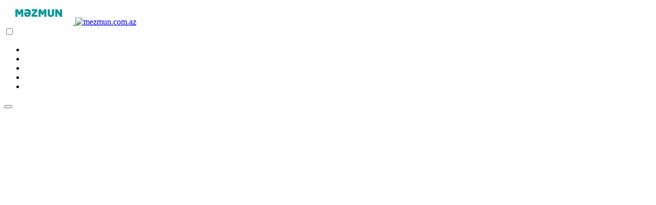

--- FILE ---
content_type: text/html; charset=UTF-8
request_url: https://mezmun.com.az/nazirden-esirlerle-bagli-aciqlama-ceyhun-bayramov-azerbaycan-ermenistana-numune-gosterdi/
body_size: 13873
content:
<!DOCTYPE html>
<html lang="az" prefix="og: https://ogp.me/ns#">
<head>
   <meta charset="UTF-8" />
   <link rel="profile" href="https://gmpg.org/xfn/11" />
   <link rel="pingback" href="https://mezmun.com.az/xmlrpc.php" />
   
<!-- Search Engine Optimization by Rank Math - https://rankmath.com/ -->
<title>Nazirdən əsirlərlə bağlı açıqlama - Ceyhun Bayramov: “Azərbaycan Ermənistana nümunə göstərdi” - mezmun.com.az</title>
<meta name="description" content="#REAL #REALTV #əsirlər REAL kanalına abunə olun: Buna da bax: Mir Şahin Vaxtı : Real İntervyu: Eksklüziv: Araşdırma: Rəsmi sayt: REAL Facebook - REAL İnstagram - REAL Whatsapp - REAL Youtube - REAL Azərbaycanın xəbər anbarıdır! Günün ən vacib hadisələri , mövzuları , eksklüziv açıqlamaları, hadisə rayonundan birbaşa yayımları Real-ın əsas xüsusiyyətidir. Xəbərə REAL baxın.."/>
<meta name="robots" content="index, follow, max-snippet:-1, max-video-preview:-1, max-image-preview:large"/>
<link rel="canonical" href="https://mezmun.com.az/nazirden-esirlerle-bagli-aciqlama-ceyhun-bayramov-azerbaycan-ermenistana-numune-gosterdi/" />
<meta property="og:locale" content="az_AZ" />
<meta property="og:type" content="article" />
<meta property="og:title" content="Nazirdən əsirlərlə bağlı açıqlama - Ceyhun Bayramov: “Azərbaycan Ermənistana nümunə göstərdi” - mezmun.com.az" />
<meta property="og:description" content="#REAL #REALTV #əsirlər REAL kanalına abunə olun: Buna da bax: Mir Şahin Vaxtı : Real İntervyu: Eksklüziv: Araşdırma: Rəsmi sayt: REAL Facebook - REAL İnstagram - REAL Whatsapp - REAL Youtube - REAL Azərbaycanın xəbər anbarıdır! Günün ən vacib hadisələri , mövzuları , eksklüziv açıqlamaları, hadisə rayonundan birbaşa yayımları Real-ın əsas xüsusiyyətidir. Xəbərə REAL baxın.." />
<meta property="og:url" content="https://mezmun.com.az/nazirden-esirlerle-bagli-aciqlama-ceyhun-bayramov-azerbaycan-ermenistana-numune-gosterdi/" />
<meta property="og:site_name" content="mezmun.com.az" />
<meta property="article:tag" content="REAL" />
<meta property="article:tag" content="REALTV" />
<meta property="article:section" content="Xəbərlər" />
<meta property="og:image" content="https://mezmun.com.az/wp-content/uploads/2022/04/nazirden-esirlerle-bagli-aciqlama-ceyhun-bayramov-“azerbaycan-ermenistana-numune-gosterdi”-logo.png" />
<meta property="og:image:secure_url" content="https://mezmun.com.az/wp-content/uploads/2022/04/nazirden-esirlerle-bagli-aciqlama-ceyhun-bayramov-“azerbaycan-ermenistana-numune-gosterdi”-logo.png" />
<meta property="og:image:width" content="480" />
<meta property="og:image:height" content="360" />
<meta property="og:image:alt" content="Nazirdən əsirlərlə bağlı açıqlama &#8211; Ceyhun Bayramov: “Azərbaycan Ermənistana nümunə göstərdi”" />
<meta property="og:image:type" content="image/png" />
<meta property="article:published_time" content="2022-04-12T08:34:17+04:00" />
<meta name="twitter:card" content="summary_large_image" />
<meta name="twitter:title" content="Nazirdən əsirlərlə bağlı açıqlama - Ceyhun Bayramov: “Azərbaycan Ermənistana nümunə göstərdi” - mezmun.com.az" />
<meta name="twitter:description" content="#REAL #REALTV #əsirlər REAL kanalına abunə olun: Buna da bax: Mir Şahin Vaxtı : Real İntervyu: Eksklüziv: Araşdırma: Rəsmi sayt: REAL Facebook - REAL İnstagram - REAL Whatsapp - REAL Youtube - REAL Azərbaycanın xəbər anbarıdır! Günün ən vacib hadisələri , mövzuları , eksklüziv açıqlamaları, hadisə rayonundan birbaşa yayımları Real-ın əsas xüsusiyyətidir. Xəbərə REAL baxın.." />
<meta name="twitter:image" content="https://mezmun.com.az/wp-content/uploads/2022/04/nazirden-esirlerle-bagli-aciqlama-ceyhun-bayramov-“azerbaycan-ermenistana-numune-gosterdi”-logo.png" />
<meta name="twitter:label1" content="Written by" />
<meta name="twitter:data1" content="elseo" />
<meta name="twitter:label2" content="Time to read" />
<meta name="twitter:data2" content="Less than a minute" />
<script type="application/ld+json" class="rank-math-schema">{"@context":"https://schema.org","@graph":[{"@type":["Person","Organization"],"@id":"https://mezmun.com.az/#person","name":"elseo"},{"@type":"WebSite","@id":"https://mezmun.com.az/#website","url":"https://mezmun.com.az","name":"elseo","publisher":{"@id":"https://mezmun.com.az/#person"},"inLanguage":"az"},{"@type":"ImageObject","@id":"https://mezmun.com.az/wp-content/uploads/2022/04/nazirden-esirlerle-bagli-aciqlama-ceyhun-bayramov-\u201cazerbaycan-ermenistana-numune-gosterdi\u201d-logo.png","url":"https://mezmun.com.az/wp-content/uploads/2022/04/nazirden-esirlerle-bagli-aciqlama-ceyhun-bayramov-\u201cazerbaycan-ermenistana-numune-gosterdi\u201d-logo.png","width":"480","height":"360","inLanguage":"az"},{"@type":"WebPage","@id":"https://mezmun.com.az/nazirden-esirlerle-bagli-aciqlama-ceyhun-bayramov-azerbaycan-ermenistana-numune-gosterdi/#webpage","url":"https://mezmun.com.az/nazirden-esirlerle-bagli-aciqlama-ceyhun-bayramov-azerbaycan-ermenistana-numune-gosterdi/","name":"Nazird\u0259n \u0259sirl\u0259rl\u0259 ba\u011fl\u0131 a\u00e7\u0131qlama - Ceyhun Bayramov: \u201cAz\u0259rbaycan Erm\u0259nistana n\u00fcmun\u0259 g\u00f6st\u0259rdi\u201d - mezmun.com.az","datePublished":"2022-04-12T08:34:17+04:00","dateModified":"2022-04-12T08:34:17+04:00","isPartOf":{"@id":"https://mezmun.com.az/#website"},"primaryImageOfPage":{"@id":"https://mezmun.com.az/wp-content/uploads/2022/04/nazirden-esirlerle-bagli-aciqlama-ceyhun-bayramov-\u201cazerbaycan-ermenistana-numune-gosterdi\u201d-logo.png"},"inLanguage":"az"},{"@type":"Person","@id":"https://mezmun.com.az/author/elseo/","name":"elseo","url":"https://mezmun.com.az/author/elseo/","image":{"@type":"ImageObject","@id":"https://secure.gravatar.com/avatar/22040b137773fa91d04f4d428fa2c2501d88c28a326aa6fba92ab72115d9784d?s=96&amp;d=mm&amp;r=g","url":"https://secure.gravatar.com/avatar/22040b137773fa91d04f4d428fa2c2501d88c28a326aa6fba92ab72115d9784d?s=96&amp;d=mm&amp;r=g","caption":"elseo","inLanguage":"az"},"sameAs":["https://mezmun.com.az"]},{"@type":"BlogPosting","headline":"Nazird\u0259n \u0259sirl\u0259rl\u0259 ba\u011fl\u0131 a\u00e7\u0131qlama - Ceyhun Bayramov: \u201cAz\u0259rbaycan Erm\u0259nistana n\u00fcmun\u0259 g\u00f6st\u0259rdi\u201d - mezmun.com.az","datePublished":"2022-04-12T08:34:17+04:00","dateModified":"2022-04-12T08:34:17+04:00","articleSection":"X\u0259b\u0259rl\u0259r","author":{"@id":"https://mezmun.com.az/author/elseo/","name":"elseo"},"publisher":{"@id":"https://mezmun.com.az/#person"},"description":"#REAL #REALTV #\u0259sirl\u0259r REAL kanal\u0131na abun\u0259 olun: Buna da bax: Mir \u015eahin Vaxt\u0131 : Real \u0130ntervyu: Ekskl\u00fcziv: Ara\u015fd\u0131rma: R\u0259smi sayt: REAL Facebook - REAL \u0130nstagram - REAL Whatsapp - REAL Youtube - REAL Az\u0259rbaycan\u0131n x\u0259b\u0259r anbar\u0131d\u0131r! G\u00fcn\u00fcn \u0259n vacib hadis\u0259l\u0259ri , m\u00f6vzular\u0131 , ekskl\u00fcziv a\u00e7\u0131qlamalar\u0131, hadis\u0259 rayonundan birba\u015fa yay\u0131mlar\u0131 Real-\u0131n \u0259sas x\u00fcsusiyy\u0259tidir. X\u0259b\u0259r\u0259 REAL bax\u0131n..","name":"Nazird\u0259n \u0259sirl\u0259rl\u0259 ba\u011fl\u0131 a\u00e7\u0131qlama - Ceyhun Bayramov: \u201cAz\u0259rbaycan Erm\u0259nistana n\u00fcmun\u0259 g\u00f6st\u0259rdi\u201d - mezmun.com.az","@id":"https://mezmun.com.az/nazirden-esirlerle-bagli-aciqlama-ceyhun-bayramov-azerbaycan-ermenistana-numune-gosterdi/#richSnippet","isPartOf":{"@id":"https://mezmun.com.az/nazirden-esirlerle-bagli-aciqlama-ceyhun-bayramov-azerbaycan-ermenistana-numune-gosterdi/#webpage"},"image":{"@id":"https://mezmun.com.az/wp-content/uploads/2022/04/nazirden-esirlerle-bagli-aciqlama-ceyhun-bayramov-\u201cazerbaycan-ermenistana-numune-gosterdi\u201d-logo.png"},"inLanguage":"az","mainEntityOfPage":{"@id":"https://mezmun.com.az/nazirden-esirlerle-bagli-aciqlama-ceyhun-bayramov-azerbaycan-ermenistana-numune-gosterdi/#webpage"}}]}</script>
<!-- /Rank Math WordPress SEO plugin -->

<link rel="alternate" type="application/rss+xml" title="mezmun.com.az &raquo; Qidalandırıcısı" href="https://mezmun.com.az/feed/" />
<link rel="alternate" type="application/rss+xml" title="mezmun.com.az &raquo; Şərh Qidalandırıcısı" href="https://mezmun.com.az/comments/feed/" />
<link rel="alternate" type="application/rss+xml" title="mezmun.com.az &raquo; Nazirdən əsirlərlə bağlı açıqlama &#8211; Ceyhun Bayramov: “Azərbaycan Ermənistana nümunə göstərdi” Şərh Qidalandırıcısı" href="https://mezmun.com.az/nazirden-esirlerle-bagli-aciqlama-ceyhun-bayramov-azerbaycan-ermenistana-numune-gosterdi/feed/" />
<link rel="alternate" title="oEmbed (JSON)" type="application/json+oembed" href="https://mezmun.com.az/wp-json/oembed/1.0/embed?url=https%3A%2F%2Fmezmun.com.az%2Fnazirden-esirlerle-bagli-aciqlama-ceyhun-bayramov-azerbaycan-ermenistana-numune-gosterdi%2F" />
<link rel="alternate" title="oEmbed (XML)" type="text/xml+oembed" href="https://mezmun.com.az/wp-json/oembed/1.0/embed?url=https%3A%2F%2Fmezmun.com.az%2Fnazirden-esirlerle-bagli-aciqlama-ceyhun-bayramov-azerbaycan-ermenistana-numune-gosterdi%2F&#038;format=xml" />
<style id='wp-img-auto-sizes-contain-inline-css' type='text/css'>
img:is([sizes=auto i],[sizes^="auto," i]){contain-intrinsic-size:3000px 1500px}
/*# sourceURL=wp-img-auto-sizes-contain-inline-css */
</style>
<style id='classic-theme-styles-inline-css' type='text/css'>
/*! This file is auto-generated */
.wp-block-button__link{color:#fff;background-color:#32373c;border-radius:9999px;box-shadow:none;text-decoration:none;padding:calc(.667em + 2px) calc(1.333em + 2px);font-size:1.125em}.wp-block-file__button{background:#32373c;color:#fff;text-decoration:none}
/*# sourceURL=/wp-includes/css/classic-themes.min.css */
</style>
<link rel='stylesheet' id='all-css' href='https://mezmun.com.az/wp-content/themes/xeber/assets/css/all.css' type='text/css' media='all' />
<link rel='stylesheet' id='style-css' href='https://mezmun.com.az/wp-content/themes/xeber/style.css' type='text/css' media='all' />
<script type="text/javascript" src="https://mezmun.com.az/wp-includes/js/jquery/jquery.min.js" id="jquery-core-js"></script>
<link rel="https://api.w.org/" href="https://mezmun.com.az/wp-json/" /><link rel="alternate" title="JSON" type="application/json" href="https://mezmun.com.az/wp-json/wp/v2/posts/2747" /><link rel="shortcut icon" href="https://mezmun.com.az/wp-content/themes/xeber/favicon.ico" type="image/x-icon" />

<meta name="viewport" content="width=device-width, initial-scale=1.0" />
   	


<meta name="theme-color" content="#f67280">

<link href="https://fonts.googleapis.com/css?family=Muli:300,400,500,600,700,800,900&display=swap" rel="stylesheet">
<link rel="preload" href="https://mezmun.com.az/wp-content/themes/xeber/assets/fonts/fontawesome/fa-solid-900.woff2" as="font" type="font/woff2" crossorigin>
<link rel="preload" href="https://mezmun.com.az/wp-content/themes/xeber/assets/fonts/fontawesome/fa-brands-400.woff2" as="font" type="font/woff" crossorigin>
<link rel="preload" href="https://mezmun.com.az/wp-content/themes/xeber/assets/fonts/ElegantIcons.woff" as="font" type="font/woff" crossorigin>	



<style type="text/css" media="screen">


::-webkit-scrollbar-thumb{
	background-color:#152035 !important;
}


</style>

<style id='global-styles-inline-css' type='text/css'>
:root{--wp--preset--aspect-ratio--square: 1;--wp--preset--aspect-ratio--4-3: 4/3;--wp--preset--aspect-ratio--3-4: 3/4;--wp--preset--aspect-ratio--3-2: 3/2;--wp--preset--aspect-ratio--2-3: 2/3;--wp--preset--aspect-ratio--16-9: 16/9;--wp--preset--aspect-ratio--9-16: 9/16;--wp--preset--color--black: #000000;--wp--preset--color--cyan-bluish-gray: #abb8c3;--wp--preset--color--white: #ffffff;--wp--preset--color--pale-pink: #f78da7;--wp--preset--color--vivid-red: #cf2e2e;--wp--preset--color--luminous-vivid-orange: #ff6900;--wp--preset--color--luminous-vivid-amber: #fcb900;--wp--preset--color--light-green-cyan: #7bdcb5;--wp--preset--color--vivid-green-cyan: #00d084;--wp--preset--color--pale-cyan-blue: #8ed1fc;--wp--preset--color--vivid-cyan-blue: #0693e3;--wp--preset--color--vivid-purple: #9b51e0;--wp--preset--gradient--vivid-cyan-blue-to-vivid-purple: linear-gradient(135deg,rgb(6,147,227) 0%,rgb(155,81,224) 100%);--wp--preset--gradient--light-green-cyan-to-vivid-green-cyan: linear-gradient(135deg,rgb(122,220,180) 0%,rgb(0,208,130) 100%);--wp--preset--gradient--luminous-vivid-amber-to-luminous-vivid-orange: linear-gradient(135deg,rgb(252,185,0) 0%,rgb(255,105,0) 100%);--wp--preset--gradient--luminous-vivid-orange-to-vivid-red: linear-gradient(135deg,rgb(255,105,0) 0%,rgb(207,46,46) 100%);--wp--preset--gradient--very-light-gray-to-cyan-bluish-gray: linear-gradient(135deg,rgb(238,238,238) 0%,rgb(169,184,195) 100%);--wp--preset--gradient--cool-to-warm-spectrum: linear-gradient(135deg,rgb(74,234,220) 0%,rgb(151,120,209) 20%,rgb(207,42,186) 40%,rgb(238,44,130) 60%,rgb(251,105,98) 80%,rgb(254,248,76) 100%);--wp--preset--gradient--blush-light-purple: linear-gradient(135deg,rgb(255,206,236) 0%,rgb(152,150,240) 100%);--wp--preset--gradient--blush-bordeaux: linear-gradient(135deg,rgb(254,205,165) 0%,rgb(254,45,45) 50%,rgb(107,0,62) 100%);--wp--preset--gradient--luminous-dusk: linear-gradient(135deg,rgb(255,203,112) 0%,rgb(199,81,192) 50%,rgb(65,88,208) 100%);--wp--preset--gradient--pale-ocean: linear-gradient(135deg,rgb(255,245,203) 0%,rgb(182,227,212) 50%,rgb(51,167,181) 100%);--wp--preset--gradient--electric-grass: linear-gradient(135deg,rgb(202,248,128) 0%,rgb(113,206,126) 100%);--wp--preset--gradient--midnight: linear-gradient(135deg,rgb(2,3,129) 0%,rgb(40,116,252) 100%);--wp--preset--font-size--small: 13px;--wp--preset--font-size--medium: 20px;--wp--preset--font-size--large: 36px;--wp--preset--font-size--x-large: 42px;--wp--preset--spacing--20: 0.44rem;--wp--preset--spacing--30: 0.67rem;--wp--preset--spacing--40: 1rem;--wp--preset--spacing--50: 1.5rem;--wp--preset--spacing--60: 2.25rem;--wp--preset--spacing--70: 3.38rem;--wp--preset--spacing--80: 5.06rem;--wp--preset--shadow--natural: 6px 6px 9px rgba(0, 0, 0, 0.2);--wp--preset--shadow--deep: 12px 12px 50px rgba(0, 0, 0, 0.4);--wp--preset--shadow--sharp: 6px 6px 0px rgba(0, 0, 0, 0.2);--wp--preset--shadow--outlined: 6px 6px 0px -3px rgb(255, 255, 255), 6px 6px rgb(0, 0, 0);--wp--preset--shadow--crisp: 6px 6px 0px rgb(0, 0, 0);}:where(.is-layout-flex){gap: 0.5em;}:where(.is-layout-grid){gap: 0.5em;}body .is-layout-flex{display: flex;}.is-layout-flex{flex-wrap: wrap;align-items: center;}.is-layout-flex > :is(*, div){margin: 0;}body .is-layout-grid{display: grid;}.is-layout-grid > :is(*, div){margin: 0;}:where(.wp-block-columns.is-layout-flex){gap: 2em;}:where(.wp-block-columns.is-layout-grid){gap: 2em;}:where(.wp-block-post-template.is-layout-flex){gap: 1.25em;}:where(.wp-block-post-template.is-layout-grid){gap: 1.25em;}.has-black-color{color: var(--wp--preset--color--black) !important;}.has-cyan-bluish-gray-color{color: var(--wp--preset--color--cyan-bluish-gray) !important;}.has-white-color{color: var(--wp--preset--color--white) !important;}.has-pale-pink-color{color: var(--wp--preset--color--pale-pink) !important;}.has-vivid-red-color{color: var(--wp--preset--color--vivid-red) !important;}.has-luminous-vivid-orange-color{color: var(--wp--preset--color--luminous-vivid-orange) !important;}.has-luminous-vivid-amber-color{color: var(--wp--preset--color--luminous-vivid-amber) !important;}.has-light-green-cyan-color{color: var(--wp--preset--color--light-green-cyan) !important;}.has-vivid-green-cyan-color{color: var(--wp--preset--color--vivid-green-cyan) !important;}.has-pale-cyan-blue-color{color: var(--wp--preset--color--pale-cyan-blue) !important;}.has-vivid-cyan-blue-color{color: var(--wp--preset--color--vivid-cyan-blue) !important;}.has-vivid-purple-color{color: var(--wp--preset--color--vivid-purple) !important;}.has-black-background-color{background-color: var(--wp--preset--color--black) !important;}.has-cyan-bluish-gray-background-color{background-color: var(--wp--preset--color--cyan-bluish-gray) !important;}.has-white-background-color{background-color: var(--wp--preset--color--white) !important;}.has-pale-pink-background-color{background-color: var(--wp--preset--color--pale-pink) !important;}.has-vivid-red-background-color{background-color: var(--wp--preset--color--vivid-red) !important;}.has-luminous-vivid-orange-background-color{background-color: var(--wp--preset--color--luminous-vivid-orange) !important;}.has-luminous-vivid-amber-background-color{background-color: var(--wp--preset--color--luminous-vivid-amber) !important;}.has-light-green-cyan-background-color{background-color: var(--wp--preset--color--light-green-cyan) !important;}.has-vivid-green-cyan-background-color{background-color: var(--wp--preset--color--vivid-green-cyan) !important;}.has-pale-cyan-blue-background-color{background-color: var(--wp--preset--color--pale-cyan-blue) !important;}.has-vivid-cyan-blue-background-color{background-color: var(--wp--preset--color--vivid-cyan-blue) !important;}.has-vivid-purple-background-color{background-color: var(--wp--preset--color--vivid-purple) !important;}.has-black-border-color{border-color: var(--wp--preset--color--black) !important;}.has-cyan-bluish-gray-border-color{border-color: var(--wp--preset--color--cyan-bluish-gray) !important;}.has-white-border-color{border-color: var(--wp--preset--color--white) !important;}.has-pale-pink-border-color{border-color: var(--wp--preset--color--pale-pink) !important;}.has-vivid-red-border-color{border-color: var(--wp--preset--color--vivid-red) !important;}.has-luminous-vivid-orange-border-color{border-color: var(--wp--preset--color--luminous-vivid-orange) !important;}.has-luminous-vivid-amber-border-color{border-color: var(--wp--preset--color--luminous-vivid-amber) !important;}.has-light-green-cyan-border-color{border-color: var(--wp--preset--color--light-green-cyan) !important;}.has-vivid-green-cyan-border-color{border-color: var(--wp--preset--color--vivid-green-cyan) !important;}.has-pale-cyan-blue-border-color{border-color: var(--wp--preset--color--pale-cyan-blue) !important;}.has-vivid-cyan-blue-border-color{border-color: var(--wp--preset--color--vivid-cyan-blue) !important;}.has-vivid-purple-border-color{border-color: var(--wp--preset--color--vivid-purple) !important;}.has-vivid-cyan-blue-to-vivid-purple-gradient-background{background: var(--wp--preset--gradient--vivid-cyan-blue-to-vivid-purple) !important;}.has-light-green-cyan-to-vivid-green-cyan-gradient-background{background: var(--wp--preset--gradient--light-green-cyan-to-vivid-green-cyan) !important;}.has-luminous-vivid-amber-to-luminous-vivid-orange-gradient-background{background: var(--wp--preset--gradient--luminous-vivid-amber-to-luminous-vivid-orange) !important;}.has-luminous-vivid-orange-to-vivid-red-gradient-background{background: var(--wp--preset--gradient--luminous-vivid-orange-to-vivid-red) !important;}.has-very-light-gray-to-cyan-bluish-gray-gradient-background{background: var(--wp--preset--gradient--very-light-gray-to-cyan-bluish-gray) !important;}.has-cool-to-warm-spectrum-gradient-background{background: var(--wp--preset--gradient--cool-to-warm-spectrum) !important;}.has-blush-light-purple-gradient-background{background: var(--wp--preset--gradient--blush-light-purple) !important;}.has-blush-bordeaux-gradient-background{background: var(--wp--preset--gradient--blush-bordeaux) !important;}.has-luminous-dusk-gradient-background{background: var(--wp--preset--gradient--luminous-dusk) !important;}.has-pale-ocean-gradient-background{background: var(--wp--preset--gradient--pale-ocean) !important;}.has-electric-grass-gradient-background{background: var(--wp--preset--gradient--electric-grass) !important;}.has-midnight-gradient-background{background: var(--wp--preset--gradient--midnight) !important;}.has-small-font-size{font-size: var(--wp--preset--font-size--small) !important;}.has-medium-font-size{font-size: var(--wp--preset--font-size--medium) !important;}.has-large-font-size{font-size: var(--wp--preset--font-size--large) !important;}.has-x-large-font-size{font-size: var(--wp--preset--font-size--x-large) !important;}
/*# sourceURL=global-styles-inline-css */
</style>
</head>
<body data-rsssl=1 id="webpage" itemscope itemtype="https://schema.org/WebPage">
         <div class="loading">
      <div class="circle"></div>
   </div>
      <nav class="navbar navbar-expand-lg fixed-top">
      <div class="container-fluid">
         <div class="logo">
                        <a title="mezmun.com.az" href="https://mezmun.com.az/">
            <img class="logo-dark" src="https://mezmun.com.az/wp-content/uploads/2021/10/I-8.png" width="135" height="40" alt="mezmun.com.az" />
            </a>
                        <a title="mezmun.com.az" href="https://mezmun.com.az/">
            <img class="logo-white" src="" width="135" height="40" alt="mezmun.com.az" />
            </a>
                                 </div>
         <div class="collapse navbar-collapse" id="main_nav">
                     </div>
         <div class="navbar-right ml-auto">
                        <div class="theme-switch-wrapper">
               <label class="theme-switch" for="checkbox">
                  <input type="checkbox" id="checkbox">
                  <div class="slider round"></div>
               </label>
            </div>
                                    <div class="social-icones">
               <ul class="list-inline">
                                    <li><a href="#" rel="nofollow"><i class="fab fa-facebook-f"></i></a></li>
                                    	
                  <li><a href="#" rel="nofollow"><i class="fab fa-instagram"></i></a></li>
                                    	
                  <li><a href="#" rel="nofollow"><i class="fab fa-twitter"></i></a></li>
                                    	
                  <li><a href="#" rel="nofollow"><i class="fab fa-linkedin"></i></a></li>
                      
                  	
                  <li><a href="#" rel="nofollow"><i class="fab fa-youtube"></i></a></li>
                       
               </ul>
            </div>
                                    <div class="search-icon">
               <i class="icon_search"></i>
            </div>
                        <button class="navbar-toggler" type="button" data-toggle="collapse" data-target="#main_nav" aria-expanded="false" aria-label="Toggle navigation">
            <span class="navbar-toggler-icon"></span>
            </button>
         </div>
      </div>
   </nav>		
    	<section class="section pt-55">
   <div class="container-fluid">
      <div class="row">
         <div class="col-lg-8 mb-20">
            <div class="post-single">
			                  <div class="post-single-image">
  					<iframe width="962" height="541" src="https://www.youtube.com/embed/Wcfgz6iHVIE" title="YouTube video player" frameborder="0" allow="accelerometer; autoplay; clipboard-write; encrypted-media; gyroscope; picture-in-picture" allowfullscreen></iframe>
               </div>
			                  <div class="post-single-content">
                                    <a href="https://mezmun.com.az/category/xeberler/" class="categorie">Xəbərlər</a>
                                    <h4>Nazirdən əsirlərlə bağlı açıqlama &#8211; Ceyhun Bayramov: “Azərbaycan Ermənistana nümunə göstərdi”</h4>
                  <div class="post-single-info">
                     <ul class="list-inline">
                        <li>
                           <a href="https://mezmun.com.az/author/elseo/">
                           <img src="" alt="elseo" data-qazy="true" width="40" height="40">
                           </a>
                        </li>
                        <li>
                           <a href="https://mezmun.com.az/author/elseo/">elseo</a>
                        </li>
                        <li class="dot"></li>
                        <li>305 views</li>
                        <li class="dot"></li>
                        <li>0 comments</li>
                     </ul>
                  </div>
               </div>
               <div class="post-single-body">
                  <p>#REAL #REALTV #əsirlər<br />
REAL kanalına abunə olun:<br />
Buna da bax:<br />
Mir Şahin Vaxtı :<br />
Real İntervyu:<br />
Eksklüziv:<br />
Araşdırma: </p>
<p>Rəsmi sayt:<br />
REAL Facebook &#8211;<br />
REAL İnstagram &#8211;<br />
REAL Whatsapp &#8211;<br />
REAL Youtube &#8211; </p>
<p>REAL  Azərbaycanın xəbər  anbarıdır! Günün ən vacib hadisələri ,  mövzuları , eksklüziv açıqlamaları, hadisə rayonundan birbaşa yayımları  Real-ın əsas xüsusiyyətidir. Xəbərə REAL baxın..</p>
			                     </div>
               <div class="post-single-footer">
                                    <div class="tags">
                     <ul class="list-inline">
                                                <li>
                           <a href="https://mezmun.com.az/tag/5de5/">5de5</a>
                        </li>
                                                <li>
                           <a href="https://mezmun.com.az/tag/7/">7</a>
                        </li>
                                                <li>
                           <a href="https://mezmun.com.az/tag/a/">A</a>
                        </li>
                                                <li>
                           <a href="https://mezmun.com.az/tag/aayda/">AAYDA</a>
                        </li>
                                                <li>
                           <a href="https://mezmun.com.az/tag/ab/">Ab</a>
                        </li>
                                                <li>
                           <a href="https://mezmun.com.az/tag/abid/">abid</a>
                        </li>
                                                <li>
                           <a href="https://mezmun.com.az/tag/acl/">acl</a>
                        </li>
                                                <li>
                           <a href="https://mezmun.com.az/tag/afi/">Afi</a>
                        </li>
                                                <li>
                           <a href="https://mezmun.com.az/tag/aftandil/">Aftandil</a>
                        </li>
                                                <li>
                           <a href="https://mezmun.com.az/tag/aftandilisrafilov/">aftandilisrafilov</a>
                        </li>
                                                <li>
                           <a href="https://mezmun.com.az/tag/agdam/">Agdam</a>
                        </li>
                                                <li>
                           <a href="https://mezmun.com.az/tag/allah/">Allah</a>
                        </li>
                                                <li>
                           <a href="https://mezmun.com.az/tag/alternativenerji/">Alternativenerji</a>
                        </li>
                                                <li>
                           <a href="https://mezmun.com.az/tag/anaminyemeyi/">anaminyemeyi</a>
                        </li>
                                                <li>
                           <a href="https://mezmun.com.az/tag/anaminyemeyindenyoxdur/">anaminyemeyindenyoxdur</a>
                        </li>
                                                <li>
                           <a href="https://mezmun.com.az/tag/anar/">Anar</a>
                        </li>
                                                <li>
                           <a href="https://mezmun.com.az/tag/anons/">Anons</a>
                        </li>
                                                <li>
                           <a href="https://mezmun.com.az/tag/antalyaforumu/">AntalyaForumu</a>
                        </li>
                                                <li>
                           <a href="https://mezmun.com.az/tag/aqilabbas/">AqilAbbas</a>
                        </li>
                                                <li>
                           <a href="https://mezmun.com.az/tag/aqsa/">AQSA</a>
                        </li>
                                                <li>
                           <a href="https://mezmun.com.az/tag/ar/">ar</a>
                        </li>
                                                <li>
                           <a href="https://mezmun.com.az/tag/at/">AT</a>
                        </li>
                                                <li>
                           <a href="https://mezmun.com.az/tag/atesxetti/">atesxetti</a>
                        </li>
                                                <li>
                           <a href="https://mezmun.com.az/tag/autizm/">Autizm</a>
                        </li>
                                                <li>
                           <a href="https://mezmun.com.az/tag/avar/">avar</a>
                        </li>
                                                <li>
                           <a href="https://mezmun.com.az/tag/avrasiya/">Avrasiya</a>
                        </li>
                                                <li>
                           <a href="https://mezmun.com.az/tag/avropa/">Avropa</a>
                        </li>
                                                <li>
                           <a href="https://mezmun.com.az/tag/avtobus/">avtobus</a>
                        </li>
                                                <li>
                           <a href="https://mezmun.com.az/tag/az/">Az</a>
                        </li>
                                                <li>
                           <a href="https://mezmun.com.az/tag/aztv/">AZTV</a>
                        </li>
                                                <li>
                           <a href="https://mezmun.com.az/tag/aztvcanl/">AZTVcanl</a>
                        </li>
                                                <li>
                           <a href="https://mezmun.com.az/tag/azv/">AZV</a>
                        </li>
                                                <li>
                           <a href="https://mezmun.com.az/tag/azvision/">Azvision</a>
                        </li>
                                                <li>
                           <a href="https://mezmun.com.az/tag/b/">B</a>
                        </li>
                                                <li>
                           <a href="https://mezmun.com.az/tag/ba/">Ba</a>
                        </li>
                                                <li>
                           <a href="https://mezmun.com.az/tag/bagevi/">bagevi</a>
                        </li>
                                                <li>
                           <a href="https://mezmun.com.az/tag/baghavasi/">baghavasi</a>
                        </li>
                                                <li>
                           <a href="https://mezmun.com.az/tag/bak/">Bak</a>
                        </li>
                                                <li>
                           <a href="https://mezmun.com.az/tag/balak/">Balak</a>
                        </li>
                                                <li>
                           <a href="https://mezmun.com.az/tag/balyarmarkas/">Balyarmarkas</a>
                        </li>
                                                <li>
                           <a href="https://mezmun.com.az/tag/bayraktar/">Bayraktar</a>
                        </li>
                                                <li>
                           <a href="https://mezmun.com.az/tag/biliksaati/">BilikSaati</a>
                        </li>
                                                <li>
                           <a href="https://mezmun.com.az/tag/bin/">Bin</a>
                        </li>
                                                <li>
                           <a href="https://mezmun.com.az/tag/birgunsizdebirgunbizde/">BirGunSizdeBirGunBizde</a>
                        </li>
                                                <li>
                           <a href="https://mezmun.com.az/tag/birincistudiya/">birincistudiya</a>
                        </li>
                                                <li>
                           <a href="https://mezmun.com.az/tag/birivar/">BiriVar</a>
                        </li>
                                                <li>
                           <a href="https://mezmun.com.az/tag/bizimbarel/">BizimBarel</a>
                        </li>
                                                <li>
                           <a href="https://mezmun.com.az/tag/blinken/">Blinken</a>
                        </li>
                                                <li>
                           <a href="https://mezmun.com.az/tag/bmt/">BMT</a>
                        </li>
                                                <li>
                           <a href="https://mezmun.com.az/tag/bna/">BNA</a>
                        </li>
                                                <li>
                           <a href="https://mezmun.com.az/tag/bonadea/">BonaDea</a>
                        </li>
                                                <li>
                           <a href="https://mezmun.com.az/tag/br/">Br</a>
                        </li>
                                                <li>
                           <a href="https://mezmun.com.az/tag/bu/">Bu</a>
                        </li>
                                                <li>
                           <a href="https://mezmun.com.az/tag/buanakimi/">buanakimi</a>
                        </li>
                                                <li>
                           <a href="https://mezmun.com.az/tag/bunanakimi/">bunanakimi</a>
                        </li>
                                                <li>
                           <a href="https://mezmun.com.az/tag/c/">c</a>
                        </li>
                                                <li>
                           <a href="https://mezmun.com.az/tag/canguden/">Canguden</a>
                        </li>
                                                <li>
                           <a href="https://mezmun.com.az/tag/ceyhunbayramov/">CeyhunBayramov</a>
                        </li>
                                                <li>
                           <a href="https://mezmun.com.az/tag/cibgirlik/">Cibgirlik</a>
                        </li>
                                                <li>
                           <a href="https://mezmun.com.az/tag/cinay/">cinay</a>
                        </li>
                                                <li>
                           <a href="https://mezmun.com.az/tag/cinayetveceza/">CinayetVeCeza</a>
                        </li>
                                                <li>
                           <a href="https://mezmun.com.az/tag/d/">d</a>
                        </li>
                                                <li>
                           <a href="https://mezmun.com.az/tag/da/">Da</a>
                        </li>
                                                <li>
                           <a href="https://mezmun.com.az/tag/dada/">Dada</a>
                        </li>
                                                <li>
                           <a href="https://mezmun.com.az/tag/dali/">Dali</a>
                        </li>
                                                <li>
                           <a href="https://mezmun.com.az/tag/davam/">Davam</a>
                        </li>
                                                <li>
                           <a href="https://mezmun.com.az/tag/deputat/">Deputat</a>
                        </li>
                                                <li>
                           <a href="https://mezmun.com.az/tag/deyishencavab/">deyishencavab</a>
                        </li>
                                                <li>
                           <a href="https://mezmun.com.az/tag/dinxadiml/">Dinxadiml</a>
                        </li>
                                                <li>
                           <a href="https://mezmun.com.az/tag/donebilsem/">donebilsem</a>
                        </li>
                                                <li>
                           <a href="https://mezmun.com.az/tag/dosye/">dosye</a>
                        </li>
                                                <li>
                           <a href="https://mezmun.com.az/tag/dsa2022/">DSA2022</a>
                        </li>
                                                <li>
                           <a href="https://mezmun.com.az/tag/dubay/">DUBAY</a>
                        </li>
                                                <li>
                           <a href="https://mezmun.com.az/tag/edilli/">Edilli</a>
                        </li>
                                                <li>
                           <a href="https://mezmun.com.az/tag/ekolojiterror/">ekolojiterror</a>
                        </li>
                                                <li>
                           <a href="https://mezmun.com.az/tag/elektrikstansiyas/">ElektrikStansiyas</a>
                        </li>
                                                <li>
                           <a href="https://mezmun.com.az/tag/elyarv/">ElyarV</a>
                        </li>
                                                <li>
                           <a href="https://mezmun.com.az/tag/eneji/">eneji</a>
                        </li>
                                                <li>
                           <a href="https://mezmun.com.az/tag/enenebogchasi/">enenebogchasi</a>
                        </li>
                                                <li>
                           <a href="https://mezmun.com.az/tag/enerji/">enerji</a>
                        </li>
                                                <li>
                           <a href="https://mezmun.com.az/tag/enerjibazar/">enerjibazar</a>
                        </li>
                                                <li>
                           <a href="https://mezmun.com.az/tag/enerjiqov/">EnerjiQov</a>
                        </li>
                                                <li>
                           <a href="https://mezmun.com.az/tag/erm/">erm</a>
                        </li>
                                                <li>
                           <a href="https://mezmun.com.az/tag/evdekileresalam/">evdekileresalam</a>
                        </li>
                                                <li>
                           <a href="https://mezmun.com.az/tag/evinxanimi/">Evinxanimi</a>
                        </li>
                                                <li>
                           <a href="https://mezmun.com.az/tag/expo2020dubai/">Expo2020Dubai</a>
                        </li>
                                                <li>
                           <a href="https://mezmun.com.az/tag/eynullaf/">EynullaF</a>
                        </li>
                                                <li>
                           <a href="https://mezmun.com.az/tag/f/">F</a>
                        </li>
                                                <li>
                           <a href="https://mezmun.com.az/tag/faci/">faci</a>
                        </li>
                                                <li>
                           <a href="https://mezmun.com.az/tag/felidendogruxeber/">felidendogruxeber</a>
                        </li>
                                                <li>
                           <a href="https://mezmun.com.az/tag/fermer/">fermer</a>
                        </li>
                                                <li>
                           <a href="https://mezmun.com.az/tag/fermerinrealdostu/">FermerinRealDostu</a>
                        </li>
                                                <li>
                           <a href="https://mezmun.com.az/tag/festival/">Festival</a>
                        </li>
                                                <li>
                           <a href="https://mezmun.com.az/tag/fhn/">FHN</a>
                        </li>
                                                <li>
                           <a href="https://mezmun.com.az/tag/film/">film</a>
                        </li>
                                                <li>
                           <a href="https://mezmun.com.az/tag/fir/">Fir</a>
                        </li>
                                                <li>
                           <a href="https://mezmun.com.az/tag/formul1/">Formul1</a>
                        </li>
                                                <li>
                           <a href="https://mezmun.com.az/tag/formula1/">Formula1</a>
                        </li>
                                                <li>
                           <a href="https://mezmun.com.az/tag/fransa/">Fransa</a>
                        </li>
                                                <li>
                           <a href="https://mezmun.com.az/tag/g/">G</a>
                        </li>
                                                <li>
                           <a href="https://mezmun.com.az/tag/genderb/">Genderb</a>
                        </li>
                                                <li>
                           <a href="https://mezmun.com.az/tag/general/">General</a>
                        </li>
                                                <li>
                           <a href="https://mezmun.com.az/tag/gezekbishirek/">GezekBishirek</a>
                        </li>
                                                <li>
                           <a href="https://mezmun.com.az/tag/goranboy/">Goranboy</a>
                        </li>
                                                <li>
                           <a href="https://mezmun.com.az/tag/h/">H</a>
                        </li>
                                                <li>
                           <a href="https://mezmun.com.az/tag/haqq/">Haqq</a>
                        </li>
                                                <li>
                           <a href="https://mezmun.com.az/tag/hava/">hava</a>
                        </li>
                                                <li>
                           <a href="https://mezmun.com.az/tag/havaliman/">HavaLiman</a>
                        </li>
                                                <li>
                           <a href="https://mezmun.com.az/tag/hayd/">Hayd</a>
                        </li>
                                                <li>
                           <a href="https://mezmun.com.az/tag/hersoq/">Hersoq</a>
                        </li>
                                                <li>
                           <a href="https://mezmun.com.az/tag/heyd/">Heyd</a>
                        </li>
                                                <li>
                           <a href="https://mezmun.com.az/tag/hindistan/">Hindistan</a>
                        </li>
                                                <li>
                           <a href="https://mezmun.com.az/tag/i/">i</a>
                        </li>
                                                <li>
                           <a href="https://mezmun.com.az/tag/iclas/">iclas</a>
                        </li>
                                                <li>
                           <a href="https://mezmun.com.az/tag/idman/">idman</a>
                        </li>
                                                <li>
                           <a href="https://mezmun.com.az/tag/iftar/">iftar</a>
                        </li>
                                                <li>
                           <a href="https://mezmun.com.az/tag/ikilioyun/">ikilioyun</a>
                        </li>
                                                <li>
                           <a href="https://mezmun.com.az/tag/islahatlar/">islahatlar</a>
                        </li>
                                                <li>
                           <a href="https://mezmun.com.az/tag/itkil/">itkil</a>
                        </li>
                                                <li>
                           <a href="https://mezmun.com.az/tag/ixrac/">ixrac</a>
                        </li>
                                                <li>
                           <a href="https://mezmun.com.az/tag/k/">K</a>
                        </li>
                                                <li>
                           <a href="https://mezmun.com.az/tag/kadrlarshobesi/">kadrlarshobesi</a>
                        </li>
                                                <li>
                           <a href="https://mezmun.com.az/tag/kahramanmara/">kahramanmara</a>
                        </li>
                                                <li>
                           <a href="https://mezmun.com.az/tag/kamilc/">KamilC</a>
                        </li>
                                                <li>
                           <a href="https://mezmun.com.az/tag/kayrat/">Kayrat</a>
                        </li>
                                                <li>
                           <a href="https://mezmun.com.az/tag/ketrinkolonna/">KetrinKolonna</a>
                        </li>
                                                <li>
                           <a href="https://mezmun.com.az/tag/kinomen/">kinomen</a>
                        </li>
                                                <li>
                           <a href="https://mezmun.com.az/tag/kitab/">Kitab</a>
                        </li>
                                                <li>
                           <a href="https://mezmun.com.az/tag/kiyev/">Kiyev</a>
                        </li>
                                                <li>
                           <a href="https://mezmun.com.az/tag/kodadiyasma/">kodadiyasma</a>
                        </li>
                                                <li>
                           <a href="https://mezmun.com.az/tag/kolonna/">Kolonna</a>
                        </li>
                                                <li>
                           <a href="https://mezmun.com.az/tag/komando/">Komando</a>
                        </li>
                                                <li>
                           <a href="https://mezmun.com.az/tag/komedixana/">komedixana</a>
                        </li>
                                                <li>
                           <a href="https://mezmun.com.az/tag/komedixanim/">komedixanim</a>
                        </li>
                                                <li>
                           <a href="https://mezmun.com.az/tag/komediya/">Komediya</a>
                        </li>
                                                <li>
                           <a href="https://mezmun.com.az/tag/konuldunyamiz/">konuldunyamiz</a>
                        </li>
                                                <li>
                           <a href="https://mezmun.com.az/tag/krimina/">Krimina</a>
                        </li>
                                                <li>
                           <a href="https://mezmun.com.az/tag/kriminal/">Kriminal</a>
                        </li>
                                                <li>
                           <a href="https://mezmun.com.az/tag/la/">La</a>
                        </li>
                                                <li>
                           <a href="https://mezmun.com.az/tag/lift/">lift</a>
                        </li>
                                                <li>
                           <a href="https://mezmun.com.az/tag/m/">m</a>
                        </li>
                                                <li>
                           <a href="https://mezmun.com.az/tag/maa/">maa</a>
                        </li>
                                                <li>
                           <a href="https://mezmun.com.az/tag/makron/">Makron</a>
                        </li>
                                                <li>
                           <a href="https://mezmun.com.az/tag/malayziya/">Malayziya</a>
                        </li>
                                                <li>
                           <a href="https://mezmun.com.az/tag/malta/">Malta</a>
                        </li>
                                                <li>
                           <a href="https://mezmun.com.az/tag/marsel/">Marsel</a>
                        </li>
                                                <li>
                           <a href="https://mezmun.com.az/tag/masall/">Masall</a>
                        </li>
                                                <li>
                           <a href="https://mezmun.com.az/tag/mayor/">mayor</a>
                        </li>
                                                <li>
                           <a href="https://mezmun.com.az/tag/mehriban/">Mehriban</a>
                        </li>
                                                <li>
                           <a href="https://mezmun.com.az/tag/mehribanv/">MehribanV</a>
                        </li>
                                                <li>
                           <a href="https://mezmun.com.az/tag/meksika/">Meksika</a>
                        </li>
                                                <li>
                           <a href="https://mezmun.com.az/tag/meliorativt/">Meliorativt</a>
                        </li>
                                                <li>
                           <a href="https://mezmun.com.az/tag/meloman/">Meloman</a>
                        </li>
                                                <li>
                           <a href="https://mezmun.com.az/tag/meloman7/">Meloman7</a>
                        </li>
                                                <li>
                           <a href="https://mezmun.com.az/tag/menimmetbexim/">menimmetbexim</a>
                        </li>
                                                <li>
                           <a href="https://mezmun.com.az/tag/metbaxinagasi/">MetbaxinAgasi</a>
                        </li>
                                                <li>
                           <a href="https://mezmun.com.az/tag/metrostansiya/">metrostansiya</a>
                        </li>
                                                <li>
                           <a href="https://mezmun.com.az/tag/meyxana/">meyxana</a>
                        </li>
                                                <li>
                           <a href="https://mezmun.com.az/tag/mikay/">Mikay</a>
                        </li>
                                                <li>
                           <a href="https://mezmun.com.az/tag/millim/">MilliM</a>
                        </li>
                                                <li>
                           <a href="https://mezmun.com.az/tag/millimiz/">millimiz</a>
                        </li>
                                                <li>
                           <a href="https://mezmun.com.az/tag/mina/">mina</a>
                        </li>
                                                <li>
                           <a href="https://mezmun.com.az/tag/minat/">minat</a>
                        </li>
                                                <li>
                           <a href="https://mezmun.com.az/tag/minax/">minax</a>
                        </li>
                                                <li>
                           <a href="https://mezmun.com.az/tag/minsk/">Minsk</a>
                        </li>
                                                <li>
                           <a href="https://mezmun.com.az/tag/minskqrupu/">Minskqrupu</a>
                        </li>
                                                <li>
                           <a href="https://mezmun.com.az/tag/mir/">Mir</a>
                        </li>
                                                <li>
                           <a href="https://mezmun.com.az/tag/moldova/">Moldova</a>
                        </li>
                                                <li>
                           <a href="https://mezmun.com.az/tag/monitor/">monitor</a>
                        </li>
                                                <li>
                           <a href="https://mezmun.com.az/tag/moskva/">Moskva</a>
                        </li>
                                                <li>
                           <a href="https://mezmun.com.az/tag/mu/">Mu</a>
                        </li>
                                                <li>
                           <a href="https://mezmun.com.az/tag/munis/">Munis</a>
                        </li>
                                                <li>
                           <a href="https://mezmun.com.az/tag/narkotacir/">narkotacir</a>
                        </li>
                                                <li>
                           <a href="https://mezmun.com.az/tag/narkotik/">narkotik</a>
                        </li>
                                                <li>
                           <a href="https://mezmun.com.az/tag/narkotikalveri/">Narkotikalveri</a>
                        </li>
                                                <li>
                           <a href="https://mezmun.com.az/tag/natiq/">Natiq</a>
                        </li>
                                                <li>
                           <a href="https://mezmun.com.az/tag/nato/">NATO</a>
                        </li>
                                                <li>
                           <a href="https://mezmun.com.az/tag/nizamik/">Nizamik</a>
                        </li>
                                                <li>
                           <a href="https://mezmun.com.az/tag/novruzbayram/">NovruzBayram</a>
                        </li>
                                                <li>
                           <a href="https://mezmun.com.az/tag/nurani/">NurAni</a>
                        </li>
                                                <li>
                           <a href="https://mezmun.com.az/tag/o/">o</a>
                        </li>
                                                <li>
                           <a href="https://mezmun.com.az/tag/obyektiv/">Obyektiv</a>
                        </li>
                                                <li>
                           <a href="https://mezmun.com.az/tag/oftamoloq/">Oftamoloq</a>
                        </li>
                                                <li>
                           <a href="https://mezmun.com.az/tag/pa/">Pa</a>
                        </li>
                                                <li>
                           <a href="https://mezmun.com.az/tag/pakistan/">Pakistan</a>
                        </li>
                                                <li>
                           <a href="https://mezmun.com.az/tag/pandemiya/">pandemiya</a>
                        </li>
                                                <li>
                           <a href="https://mezmun.com.az/tag/paralimpiya/">Paralimpiya</a>
                        </li>
                                                <li>
                           <a href="https://mezmun.com.az/tag/partlay/">partlay</a>
                        </li>
                                                <li>
                           <a href="https://mezmun.com.az/tag/pirallah/">Pirallah</a>
                        </li>
                                                <li>
                           <a href="https://mezmun.com.az/tag/prezident/">Prezident</a>
                        </li>
                                                <li>
                           <a href="https://mezmun.com.az/tag/problem/">Problem</a>
                        </li>
                                                <li>
                           <a href="https://mezmun.com.az/tag/profil/">Profil</a>
                        </li>
                                                <li>
                           <a href="https://mezmun.com.az/tag/pua/">PUA</a>
                        </li>
                                                <li>
                           <a href="https://mezmun.com.az/tag/pulk/">pulk</a>
                        </li>
                                                <li>
                           <a href="https://mezmun.com.az/tag/q/">Q</a>
                        </li>
                                                <li>
                           <a href="https://mezmun.com.az/tag/qad/">Qad</a>
                        </li>
                                                <li>
                           <a href="https://mezmun.com.az/tag/qalayar/">Qalayar</a>
                        </li>
                                                <li>
                           <a href="https://mezmun.com.az/tag/qar/">qar</a>
                        </li>
                                                <li>
                           <a href="https://mezmun.com.az/tag/qaraba/">Qaraba</a>
                        </li>
                                                <li>
                           <a href="https://mezmun.com.az/tag/qarad/">Qarad</a>
                        </li>
                                                <li>
                           <a href="https://mezmun.com.az/tag/qarada/">Qarada</a>
                        </li>
                                                <li>
                           <a href="https://mezmun.com.az/tag/qarba/">Qarba</a>
                        </li>
                                                <li>
                           <a href="https://mezmun.com.az/tag/qazax/">Qazax</a>
                        </li>
                                                <li>
                           <a href="https://mezmun.com.az/tag/qazi/">qazi</a>
                        </li>
                                                <li>
                           <a href="https://mezmun.com.az/tag/qazirealda/">QaziREALda</a>
                        </li>
                                                <li>
                           <a href="https://mezmun.com.az/tag/qeyrineft/">Qeyrineft</a>
                        </li>
                                                <li>
                           <a href="https://mezmun.com.az/tag/qeyrisabithava/">Qeyrisabithava</a>
                        </li>
                                                <li>
                           <a href="https://mezmun.com.az/tag/qoboy/">qoboy</a>
                        </li>
                                                <li>
                           <a href="https://mezmun.com.az/tag/qobu/">Qobu</a>
                        </li>
                                                <li>
                           <a href="https://mezmun.com.az/tag/qonaginqonagi/">qonaginqonagi</a>
                        </li>
                                                <li>
                           <a href="https://mezmun.com.az/tag/quba/">Quba</a>
                        </li>
                                                <li>
                           <a href="https://mezmun.com.az/tag/qusar/">Qusar</a>
                        </li>
                                                <li>
                           <a href="https://mezmun.com.az/tag/r/">R</a>
                        </li>
                                                <li>
                           <a href="https://mezmun.com.az/tag/reaktv/">REAKTV</a>
                        </li>
                                                <li>
                           <a href="https://mezmun.com.az/tag/real/">REAL</a>
                        </li>
                                                <li>
                           <a href="https://mezmun.com.az/tag/realkiber/">Realkiber</a>
                        </li>
                                                <li>
                           <a href="https://mezmun.com.az/tag/realt/">REALT</a>
                        </li>
                                                <li>
                           <a href="https://mezmun.com.az/tag/realtrend/">RealTrend</a>
                        </li>
                                                <li>
                           <a href="https://mezmun.com.az/tag/realtv/">REALTV</a>
                        </li>
                                                <li>
                           <a href="https://mezmun.com.az/tag/rebuildkarabakh/">RebuildKarabakh</a>
                        </li>
                                                <li>
                           <a href="https://mezmun.com.az/tag/remish/">Remish</a>
                        </li>
                                                <li>
                           <a href="https://mezmun.com.az/tag/reyd/">Reyd</a>
                        </li>
                                                <li>
                           <a href="https://mezmun.com.az/tag/rotavirus/">rotavirus</a>
                        </li>
                                                <li>
                           <a href="https://mezmun.com.az/tag/ruhinx/">RuhinX</a>
                        </li>
                                                <li>
                           <a href="https://mezmun.com.az/tag/rusiya/">Rusiya</a>
                        </li>
                                                <li>
                           <a href="https://mezmun.com.az/tag/ruslan/">Ruslan</a>
                        </li>
                                                <li>
                           <a href="https://mezmun.com.az/tag/s/">S</a>
                        </li>
                                                <li>
                           <a href="https://mezmun.com.az/tag/sa/">Sa</a>
                        </li>
                                                <li>
                           <a href="https://mezmun.com.az/tag/sabirabad/">Sabirabad</a>
                        </li>
                                                <li>
                           <a href="https://mezmun.com.az/tag/sahib/">Sahib</a>
                        </li>
                                                <li>
                           <a href="https://mezmun.com.az/tag/salamheyat/">salamheyat</a>
                        </li>
                                                <li>
                           <a href="https://mezmun.com.az/tag/salfetd/">Salfetd</a>
                        </li>
                                                <li>
                           <a href="https://mezmun.com.az/tag/samir/">Samir</a>
                        </li>
                                                <li>
                           <a href="https://mezmun.com.az/tag/sanksiya/">Sanksiya</a>
                        </li>
                                                <li>
                           <a href="https://mezmun.com.az/tag/sehermerkezi/">sehermerkezi</a>
                        </li>
                                                <li>
                           <a href="https://mezmun.com.az/tag/seniaxtariram/">seniaxtariram</a>
                        </li>
                                                <li>
                           <a href="https://mezmun.com.az/tag/serxioperes/">SerxioPeres</a>
                        </li>
                                                <li>
                           <a href="https://mezmun.com.az/tag/seysmoloq/">Seysmoloq</a>
                        </li>
                                                <li>
                           <a href="https://mezmun.com.az/tag/shourum/">Shourum</a>
                        </li>
                                                <li>
                           <a href="https://mezmun.com.az/tag/silah/">silah</a>
                        </li>
                                                <li>
                           <a href="https://mezmun.com.az/tag/sirius/">Sirius</a>
                        </li>
                                                <li>
                           <a href="https://mezmun.com.az/tag/siyasit/">Siyasit</a>
                        </li>
                                                <li>
                           <a href="https://mezmun.com.az/tag/sohbetmusiqidengedir/">SohbetMusiqidenGedir</a>
                        </li>
                                                <li>
                           <a href="https://mezmun.com.az/tag/soyq/">Soyq</a>
                        </li>
                                                <li>
                           <a href="https://mezmun.com.az/tag/standupbaku/">standupbaku</a>
                        </li>
                                                <li>
                           <a href="https://mezmun.com.az/tag/su/">Su</a>
                        </li>
                                                <li>
                           <a href="https://mezmun.com.az/tag/suehtiyatlar/">suehtiyatlar</a>
                        </li>
                                                <li>
                           <a href="https://mezmun.com.az/tag/suluqar/">suluqar</a>
                        </li>
                                                <li>
                           <a href="https://mezmun.com.az/tag/sulut/">Sulut</a>
                        </li>
                                                <li>
                           <a href="https://mezmun.com.az/tag/suna/">Suna</a>
                        </li>
                                                <li>
                           <a href="https://mezmun.com.az/tag/suqovu/">Suqovu</a>
                        </li>
                                                <li>
                           <a href="https://mezmun.com.az/tag/suvarma/">suvarma</a>
                        </li>
                                                <li>
                           <a href="https://mezmun.com.az/tag/t/">t</a>
                        </li>
                                                <li>
                           <a href="https://mezmun.com.az/tag/tahir/">Tahir</a>
                        </li>
                                                <li>
                           <a href="https://mezmun.com.az/tag/tama/">Tama</a>
                        </li>
                                                <li>
                           <a href="https://mezmun.com.az/tag/tap/">TAP</a>
                        </li>
                                                <li>
                           <a href="https://mezmun.com.az/tag/tarix/">tarix</a>
                        </li>
                                                <li>
                           <a href="https://mezmun.com.az/tag/tarixnadir/">TarixNadir</a>
                        </li>
                                                <li>
                           <a href="https://mezmun.com.az/tag/teknofest/">Teknofest</a>
                        </li>
                                                <li>
                           <a href="https://mezmun.com.az/tag/tennis/">Tennis</a>
                        </li>
                                                <li>
                           <a href="https://mezmun.com.az/tag/tesirdairesi/">tesirdairesi</a>
                        </li>
                                                <li>
                           <a href="https://mezmun.com.az/tag/texnofest2023/">TEXNOFEST2023</a>
                        </li>
                                                <li>
                           <a href="https://mezmun.com.az/tag/tiflis/">Tiflis</a>
                        </li>
                                                <li>
                           <a href="https://mezmun.com.az/tag/turabteymurov/">TurabTeymurov</a>
                        </li>
                                                <li>
                           <a href="https://mezmun.com.az/tag/turbaz/">turbaz</a>
                        </li>
                                                <li>
                           <a href="https://mezmun.com.az/tag/turshmeze/">turshmeze</a>
                        </li>
                                                <li>
                           <a href="https://mezmun.com.az/tag/u/">U</a>
                        </li>
                                                <li>
                           <a href="https://mezmun.com.az/tag/ukrayna/">Ukrayna</a>
                        </li>
                                                <li>
                           <a href="https://mezmun.com.az/tag/ukraynama/">Ukraynama</a>
                        </li>
                                                <li>
                           <a href="https://mezmun.com.az/tag/unesco/">UNESCO</a>
                        </li>
                                                <li>
                           <a href="https://mezmun.com.az/tag/urfanv/">UrfanV</a>
                        </li>
                                                <li>
                           <a href="https://mezmun.com.az/tag/v/">V</a>
                        </li>
                                                <li>
                           <a href="https://mezmun.com.az/tag/vahid/">Vahid</a>
                        </li>
                                                <li>
                           <a href="https://mezmun.com.az/tag/vaxt/">vaxt</a>
                        </li>
                                                <li>
                           <a href="https://mezmun.com.az/tag/vaxtigeldi/">vaxtigeldi</a>
                        </li>
                                                <li>
                           <a href="https://mezmun.com.az/tag/veys/">Veys</a>
                        </li>
                                                <li>
                           <a href="https://mezmun.com.az/tag/vida/">vida</a>
                        </li>
                                                <li>
                           <a href="https://mezmun.com.az/tag/virus/">Virus</a>
                        </li>
                                                <li>
                           <a href="https://mezmun.com.az/tag/vladimirputin/">VladimirPutin</a>
                        </li>
                                                <li>
                           <a href="https://mezmun.com.az/tag/voleybol/">Voleybol</a>
                        </li>
                                                <li>
                           <a href="https://mezmun.com.az/tag/vuqarbileceri/">vuqarbileceri</a>
                        </li>
                                                <li>
                           <a href="https://mezmun.com.az/tag/x/">X</a>
                        </li>
                                                <li>
                           <a href="https://mezmun.com.az/tag/xal/">Xal</a>
                        </li>
                                                <li>
                           <a href="https://mezmun.com.az/tag/xalqartisti/">XalqArtisti</a>
                        </li>
                                                <li>
                           <a href="https://mezmun.com.az/tag/xank/">Xank</a>
                        </li>
                                                <li>
                           <a href="https://mezmun.com.az/tag/xaribulbul/">xaribulbul</a>
                        </li>
                                                <li>
                           <a href="https://mezmun.com.az/tag/xaribulbulfestivali/">XariBulbulFestivali</a>
                        </li>
                                                <li>
                           <a href="https://mezmun.com.az/tag/xarici/">Xarici</a>
                        </li>
                                                <li>
                           <a href="https://mezmun.com.az/tag/xarkov/">Xarkov</a>
                        </li>
                                                <li>
                           <a href="https://mezmun.com.az/tag/xebereretsi/">XeberEretsi</a>
                        </li>
                                                <li>
                           <a href="https://mezmun.com.az/tag/xeberertesi/">XeberErtesi</a>
                        </li>
                                                <li>
                           <a href="https://mezmun.com.az/tag/xezeraxsami/">xezeraxsami</a>
                        </li>
                                                <li>
                           <a href="https://mezmun.com.az/tag/xezerfilm/">xezerfilm</a>
                        </li>
                                                <li>
                           <a href="https://mezmun.com.az/tag/xezermedia/">xezermedia</a>
                        </li>
                                                <li>
                           <a href="https://mezmun.com.az/tag/xezertv/">xezertv</a>
                        </li>
                                                <li>
                           <a href="https://mezmun.com.az/tag/xezerxeber/">xezerxeber</a>
                        </li>
                                                <li>
                           <a href="https://mezmun.com.az/tag/xocal/">Xocal</a>
                        </li>
                                                <li>
                           <a href="https://mezmun.com.az/tag/xocav/">Xocav</a>
                        </li>
                                                <li>
                           <a href="https://mezmun.com.az/tag/xosbextsabahalar/">xosbextsabahalar</a>
                        </li>
                                                <li>
                           <a href="https://mezmun.com.az/tag/xtq/">XTQ</a>
                        </li>
                                                <li>
                           <a href="https://mezmun.com.az/tag/y/">Y</a>
                        </li>
                                                <li>
                           <a href="https://mezmun.com.az/tag/ya/">ya</a>
                        </li>
                                                <li>
                           <a href="https://mezmun.com.az/tag/yan/">Yan</a>
                        </li>
                                                <li>
                           <a href="https://mezmun.com.az/tag/yap/">YAP</a>
                        </li>
                                                <li>
                           <a href="https://mezmun.com.az/tag/yaral/">Yaral</a>
                        </li>
                                                <li>
                           <a href="https://mezmun.com.az/tag/yarmarka/">Yarmarka</a>
                        </li>
                                                <li>
                           <a href="https://mezmun.com.az/tag/yevlax/">Yevlax</a>
                        </li>
                                                <li>
                           <a href="https://mezmun.com.az/tag/yoluxma/">yoluxma</a>
                        </li>
                                                <li>
                           <a href="https://mezmun.com.az/tag/z/">Z</a>
                        </li>
                                                <li>
                           <a href="https://mezmun.com.az/tag/zaqatala/">Zaqatala</a>
                        </li>
                                                <li>
                           <a href="https://mezmun.com.az/tag/zaurkamal/">zaurkamal</a>
                        </li>
                                                <li>
                           <a href="https://mezmun.com.az/tag/zeferenezer/">ZefereNezer</a>
                        </li>
                                                <li>
                           <a href="https://mezmun.com.az/tag/zeferisigi/">zeferisigi</a>
                        </li>
                                                <li>
                           <a href="https://mezmun.com.az/tag/zelenski/">Zelenski</a>
                        </li>
                                             </ul>
                  </div>
                                    <div class="social-media">
                     <ul class="list-inline">
                        <li>
                           <a href="https://www.facebook.com/sharer/sharer.php?s=100&amp;p[url]=https://mezmun.com.az/nazirden-esirlerle-bagli-aciqlama-ceyhun-bayramov-azerbaycan-ermenistana-numune-gosterdi/" target="_blank" rel="noopener noreferrer" class="color-facebook">
                           <i class="fab fa-facebook"></i>
                           </a>
                        </li>
                        <li>
                           <a href="https://twitter.com/intent/tweet?text=Nazirdən əsirlərlə bağlı açıqlama &#8211; Ceyhun Bayramov: “Azərbaycan Ermənistana nümunə göstərdi”+https://mezmun.com.az/nazirden-esirlerle-bagli-aciqlama-ceyhun-bayramov-azerbaycan-ermenistana-numune-gosterdi/" target="_blank" rel="noopener noreferrer" class="color-twitter">
                           <i class="fab fa-twitter"></i>
                           </a>
                        </li>
                        <li>
                           <a href="http://www.linkedin.com/shareArticle?mini=true&url=https://mezmun.com.az/nazirden-esirlerle-bagli-aciqlama-ceyhun-bayramov-azerbaycan-ermenistana-numune-gosterdi/&title=Nazirdən əsirlərlə bağlı açıqlama &#8211; Ceyhun Bayramov: “Azərbaycan Ermənistana nümunə göstərdi”&summary=some%20summary%20if%20you%20want" target="_blank" rel="noopener noreferrer" class="color-linkedin">
                           <i class="fab fa-linkedin"></i>
                           </a>
                        </li>
                        <li>
                           <a href="https://www.pinterest.com/pin/create/button/" data-pin-do="buttonBookmark" data-pin-custom="true" rel="noopener noreferrer" class="color-pinterest">
                           <i class="fab fa-pinterest"></i>
                           </a>
                        </li>
                        <script type="text/javascript" async defer src="//assets.pinterest.com/js/pinit.js"></script>
                     </ul>
                  </div>
               </div>
            </div>
            <div class="row">
                              <div class="col-md-6">
                  <div class="widget">
                     <div class="widget-previous-post">
                        <div class="small-post">
                           <div class="image">
                              <a href="https://mezmun.com.az/tesir-dairesi-14062023/">
                              <img width="87" height="87" src="https://mezmun.com.az/wp-content/uploads/2023/06/tesir-dairesi-14062023-logo-150x150.png" class="img-responsive wp-post-image" alt="Təsir Dairəsi &#8211; 14.06.2023" itemprop="thumbnailUrl" data-qazy="true" decoding="async" />                              </a>
                           </div>
                           <div class="content">
                              <div>
                                 <a class="link" href="https://mezmun.com.az/tesir-dairesi-14062023/">
                                 <span>Next post</span>
                                 <span class="arrow_right"></span>
                                 </a>
                              </div>
                              <a rel="next" href="https://mezmun.com.az/tesir-dairesi-14062023/">Təsir Dairəsi &#8211; 14.06.2023</a>
                           </div>
                        </div>
                     </div>
                  </div>
               </div>
                           </div>
            <div class="widget mb-50">
   <div class="title">
      <h5></h5>
   </div>
         <div class="title">
      <h5>Leave a Reply</h5>
   </div>
      <div class="alert alert-danger">You must login to the site to write a comment.</div>
   </div>         </div>
         
<div id="wpsidebar" class="col-lg-4 max-width" itemscope itemtype="https://schema.org/WPSideBar">

<div class="widget"><div class="section-title"><h5>Əsas yazılar		</h5></div>				<ul class="widget-latest-posts">
							<li class="last-post">
				<div class="image">
			<a href="https://mezmun.com.az/anar-eliyev-kimdir/">
						<img width="86" height="86" src="https://mezmun.com.az/wp-content/uploads/2025/04/nazir-anar-eliyev-150x150.jpg" class="img-responsive wp-post-image" alt="Anar Əliyev Kimdir?" itemprop="thumbnailUrl"  data-qazy="true" decoding="async" />						</a>
		</div>
	    				<div class="content">
			<p><a href="https://mezmun.com.az/anar-eliyev-kimdir/">Anar Əliyev Kimdir?</a></p>
		</div>
		</li>
				<li class="last-post">
				<div class="image">
			<a href="https://mezmun.com.az/sahil-babayev-serbiyadan-gelen-nazirlerle-dost-merkezinde-olub/">
						<img width="86" height="86" src="https://mezmun.com.az/wp-content/uploads/2024/07/sahil-babayev-dost-egentliyi-150x150.webp" class="img-responsive wp-post-image" alt="Sahil Babayev Serbiyadan gələn nazirlərlə DOST Mərkəzində olub" itemprop="thumbnailUrl"  data-qazy="true" decoding="async" />						</a>
		</div>
	    				<div class="content">
			<p><a href="https://mezmun.com.az/sahil-babayev-serbiyadan-gelen-nazirlerle-dost-merkezinde-olub/">Sahil Babayev Serbiyadan gələn nazirlərlə DOST Mərkəzində olub</a></p>
		</div>
		</li>
				<li class="last-post">
				<div class="image">
			<a href="https://mezmun.com.az/sahil-babayev-dost-merkezlerinde-2-milyon-800-minden-cox-vetendasa-xidmet-gosterilib/">
						<img width="86" height="86" src="https://mezmun.com.az/wp-content/uploads/2024/07/sahil-babayev-dost-agentliyi-150x150.webp" class="img-responsive wp-post-image" alt="Sahil Babayev: DOST mərkəzlərində 2 milyon 800 mindən çox vətəndaşa xidmət göstərilib" itemprop="thumbnailUrl"  data-qazy="true" decoding="async" loading="lazy" srcset="https://mezmun.com.az/wp-content/uploads/2024/07/sahil-babayev-dost-agentliyi-150x150.webp 150w, https://mezmun.com.az/wp-content/uploads/2024/07/sahil-babayev-dost-agentliyi-300x300.webp 300w, https://mezmun.com.az/wp-content/uploads/2024/07/sahil-babayev-dost-agentliyi-1024x1024.webp 1024w, https://mezmun.com.az/wp-content/uploads/2024/07/sahil-babayev-dost-agentliyi-768x768.webp 768w, https://mezmun.com.az/wp-content/uploads/2024/07/sahil-babayev-dost-agentliyi-1536x1536.webp 1536w, https://mezmun.com.az/wp-content/uploads/2024/07/sahil-babayev-dost-agentliyi.webp 1920w" sizes="auto, (max-width: 86px) 100vw, 86px" />						</a>
		</div>
	    				<div class="content">
			<p><a href="https://mezmun.com.az/sahil-babayev-dost-merkezlerinde-2-milyon-800-minden-cox-vetendasa-xidmet-gosterilib/">Sahil Babayev: DOST mərkəzlərində 2 milyon 800 mindən çox vətəndaşa xidmət göstərilib</a></p>
		</div>
		</li>
				<li class="last-post">
				<div class="image">
			<a href="https://mezmun.com.az/sahil-babayev-ukrayna-sefiri-ile-gorusub/">
						<img width="86" height="86" src="https://mezmun.com.az/wp-content/uploads/2024/07/sahil-babayev-ukrayna-150x150.webp" class="img-responsive wp-post-image" alt="Sahil Babayev Ukrayna səfiri ilə görüşüb" itemprop="thumbnailUrl"  data-qazy="true" decoding="async" loading="lazy" />						</a>
		</div>
	    				<div class="content">
			<p><a href="https://mezmun.com.az/sahil-babayev-ukrayna-sefiri-ile-gorusub/">Sahil Babayev Ukrayna səfiri ilə görüşüb</a></p>
		</div>
		</li>
				<li class="last-post">
				<div class="image">
			<a href="https://mezmun.com.az/sahil-babayev-xizida-teserrufatlara-baxis-kecirilib/">
						<img width="86" height="86" src="https://mezmun.com.az/wp-content/uploads/2024/07/sahil-babayev-xizi-150x150.webp" class="img-responsive wp-post-image" alt="Sahil Babayev Xızıda Təsərrüfatlara Baxış Keçirilib" itemprop="thumbnailUrl"  data-qazy="true" decoding="async" loading="lazy" />						</a>
		</div>
	    				<div class="content">
			<p><a href="https://mezmun.com.az/sahil-babayev-xizida-teserrufatlara-baxis-kecirilib/">Sahil Babayev Xızıda Təsərrüfatlara Baxış Keçirilib</a></p>
		</div>
		</li>
				<li class="last-post">
				<div class="image">
			<a href="https://mezmun.com.az/defn-pulu-ile-bagli-nazir-sahil-babayevin-aciqlamasi/">
						<img width="86" height="86" src="https://mezmun.com.az/wp-content/uploads/2021/11/sahil-babayev-kimdir-150x150.jpg" class="img-responsive wp-post-image" alt="Dəfn pulu ilə bağlı nazir Sahil Babayevin açıqlaması" itemprop="thumbnailUrl"  data-qazy="true" decoding="async" loading="lazy" />						</a>
		</div>
	    				<div class="content">
			<p><a href="https://mezmun.com.az/defn-pulu-ile-bagli-nazir-sahil-babayevin-aciqlamasi/">Dəfn pulu ilə bağlı nazir Sahil Babayevin açıqlaması</a></p>
		</div>
		</li>
				<li class="last-post">
				<div class="image">
			<a href="https://mezmun.com.az/sahil-babayev-olkemizde-60-min-neferden-artiq-isleyen-pensiyaci-var/">
						<img width="86" height="86" src="https://mezmun.com.az/wp-content/uploads/2024/05/pensiyaci-150x150.webp" class="img-responsive wp-post-image" alt="Sahil Babayev: Ölkəmizdə 60 min nəfərdən artıq işləyən pensiyaçı var" itemprop="thumbnailUrl"  data-qazy="true" decoding="async" loading="lazy" srcset="https://mezmun.com.az/wp-content/uploads/2024/05/pensiyaci-150x150.webp 150w, https://mezmun.com.az/wp-content/uploads/2024/05/pensiyaci-300x300.webp 300w, https://mezmun.com.az/wp-content/uploads/2024/05/pensiyaci-1024x1024.webp 1024w, https://mezmun.com.az/wp-content/uploads/2024/05/pensiyaci-768x768.webp 768w, https://mezmun.com.az/wp-content/uploads/2024/05/pensiyaci-1536x1536.webp 1536w, https://mezmun.com.az/wp-content/uploads/2024/05/pensiyaci.webp 1920w" sizes="auto, (max-width: 86px) 100vw, 86px" />						</a>
		</div>
	    				<div class="content">
			<p><a href="https://mezmun.com.az/sahil-babayev-olkemizde-60-min-neferden-artiq-isleyen-pensiyaci-var/">Sahil Babayev: Ölkəmizdə 60 min nəfərdən artıq işləyən pensiyaçı var</a></p>
		</div>
		</li>
				<li class="last-post">
				<div class="image">
			<a href="https://mezmun.com.az/dost-tv-sosial-saat-verilisinin-qonagi-nazir-sahil-babayev-olacaq/">
						<img width="86" height="86" src="https://mezmun.com.az/wp-content/uploads/2024/04/1711951163-poster-1-150x150.webp" class="img-responsive wp-post-image" alt="DOST TV “Sosial saat” verilişinin qonağı nazir Sahil Babayev olacaq" itemprop="thumbnailUrl"  data-qazy="true" decoding="async" loading="lazy" srcset="https://mezmun.com.az/wp-content/uploads/2024/04/1711951163-poster-1-150x150.webp 150w, https://mezmun.com.az/wp-content/uploads/2024/04/1711951163-poster-1-300x300.webp 300w, https://mezmun.com.az/wp-content/uploads/2024/04/1711951163-poster-1-1024x1024.webp 1024w, https://mezmun.com.az/wp-content/uploads/2024/04/1711951163-poster-1-768x768.webp 768w, https://mezmun.com.az/wp-content/uploads/2024/04/1711951163-poster-1-1536x1536.webp 1536w, https://mezmun.com.az/wp-content/uploads/2024/04/1711951163-poster-1.webp 1920w" sizes="auto, (max-width: 86px) 100vw, 86px" />						</a>
		</div>
	    				<div class="content">
			<p><a href="https://mezmun.com.az/dost-tv-sosial-saat-verilisinin-qonagi-nazir-sahil-babayev-olacaq/">DOST TV “Sosial saat” verilişinin qonağı nazir Sahil Babayev olacaq</a></p>
		</div>
		</li>
				<li class="last-post">
				<div class="image">
			<a href="https://mezmun.com.az/sahil-babayev-azad-edilen-erazilerde-sosial-teminatla-bagli-cixis-edib/">
						<img width="86" height="86" src="https://mezmun.com.az/wp-content/uploads/2022/04/sahil-babayev-150x150.jpg" class="img-responsive wp-post-image" alt="Sahil Babayev azad edilən ərazilərdə sosial təminatla bağlı çıxış edib" itemprop="thumbnailUrl"  data-qazy="true" decoding="async" loading="lazy" />						</a>
		</div>
	    				<div class="content">
			<p><a href="https://mezmun.com.az/sahil-babayev-azad-edilen-erazilerde-sosial-teminatla-bagli-cixis-edib/">Sahil Babayev azad edilən ərazilərdə sosial təminatla bağlı çıxış edib</a></p>
		</div>
		</li>
				<li class="last-post">
				<div class="image">
			<a href="https://mezmun.com.az/sahil-babayev-evde-oturum-sosial-yardim-alim-anlayisina-qarsidir/">
						<img width="86" height="86" src="https://mezmun.com.az/wp-content/uploads/2023/12/sosial-150x150.jpg" class="img-responsive wp-post-image" alt="Sahil Babayev “evdə oturum, sosial yardım alım” anlayışına qarşıdır" itemprop="thumbnailUrl"  data-qazy="true" decoding="async" loading="lazy" />						</a>
		</div>
	    				<div class="content">
			<p><a href="https://mezmun.com.az/sahil-babayev-evde-oturum-sosial-yardim-alim-anlayisina-qarsidir/">Sahil Babayev “evdə oturum, sosial yardım alım” anlayışına qarşıdır</a></p>
		</div>
		</li>
				<li class="last-post">
				<div class="image">
			<a href="https://mezmun.com.az/sahil-babayevin-dost-eviden-musahibesi/">
						<img width="86" height="86" src="https://mezmun.com.az/wp-content/uploads/2023/12/sahil-babayev-dost-evi-150x150.jpg" class="img-responsive wp-post-image" alt="Sahil Babayevin &#8220;Dost Evi&#8221;dən müsahibəsi" itemprop="thumbnailUrl"  data-qazy="true" decoding="async" loading="lazy" />						</a>
		</div>
	    				<div class="content">
			<p><a href="https://mezmun.com.az/sahil-babayevin-dost-eviden-musahibesi/">Sahil Babayevin &#8220;Dost Evi&#8221;dən müsahibəsi</a></p>
		</div>
		</li>
				<li class="last-post">
				<div class="image">
			<a href="https://mezmun.com.az/nazirliyin-100-emekdasina-yap-vesiqeleri-teqdim-edildi/">
						<img width="86" height="86" src="https://mezmun.com.az/wp-content/uploads/2023/05/image_1600x1066_645505c4286e0-150x150.jpg" class="img-responsive wp-post-image" alt="Nazirliyin 100 əməkdaşına YAP vəsiqələri təqdim edildi" itemprop="thumbnailUrl"  data-qazy="true" decoding="async" loading="lazy" />						</a>
		</div>
	    				<div class="content">
			<p><a href="https://mezmun.com.az/nazirliyin-100-emekdasina-yap-vesiqeleri-teqdim-edildi/">Nazirliyin 100 əməkdaşına YAP vəsiqələri təqdim edildi</a></p>
		</div>
		</li>
				<li class="last-post">
				<div class="image">
			<a href="https://mezmun.com.az/prezident-ilham-eliyev-teknofestde-cixis-edib/">
						<img width="86" height="86" src="https://mezmun.com.az/wp-content/uploads/2023/05/prezident-ilham-eliyev-teknofestde-cixis-edib-logo-150x150.png" class="img-responsive wp-post-image" alt="Prezident İlham Əliyev Teknofestdə çıxış edib" itemprop="thumbnailUrl"  data-qazy="true" decoding="async" loading="lazy" />						</a>
		</div>
	    				<div class="content">
			<p><a href="https://mezmun.com.az/prezident-ilham-eliyev-teknofestde-cixis-edib/">Prezident İlham Əliyev Teknofestdə çıxış edib</a></p>
		</div>
		</li>
				<li class="last-post">
				<div class="image">
			<a href="https://mezmun.com.az/sahil-babayevin-son-cixisi/">
						<img width="86" height="86" src="https://mezmun.com.az/wp-content/uploads/2021/11/image_750x_60e560907b779-150x150.jpg" class="img-responsive wp-post-image" alt="Sahil Babayevin son cixisi" itemprop="thumbnailUrl"  data-qazy="true" decoding="async" loading="lazy" />						</a>
		</div>
	    				<div class="content">
			<p><a href="https://mezmun.com.az/sahil-babayevin-son-cixisi/">Sahil Babayevin son cixisi</a></p>
		</div>
		</li>
				<li class="last-post">
				<div class="image">
			<a href="https://mezmun.com.az/sahil-babayev-dogum-tarixi/">
						<img width="86" height="86" src="https://mezmun.com.az/wp-content/uploads/2021/11/sahil-babayev-kimdir-150x150.jpg" class="img-responsive wp-post-image" alt="Sahil Babayev dogum tarixi" itemprop="thumbnailUrl"  data-qazy="true" decoding="async" loading="lazy" />						</a>
		</div>
	    				<div class="content">
			<p><a href="https://mezmun.com.az/sahil-babayev-dogum-tarixi/">Sahil Babayev dogum tarixi</a></p>
		</div>
		</li>
				<li class="last-post">
				<div class="image">
			<a href="https://mezmun.com.az/sahil-babayev-sayti/">
						<img width="86" height="86" src="https://mezmun.com.az/wp-content/uploads/2021/11/Sahil-babayev_ermeni-terroru-150x150.jpg" class="img-responsive wp-post-image" alt="Sahil Babayev sayti" itemprop="thumbnailUrl"  data-qazy="true" decoding="async" loading="lazy" srcset="https://mezmun.com.az/wp-content/uploads/2021/11/Sahil-babayev_ermeni-terroru-150x150.jpg 150w, https://mezmun.com.az/wp-content/uploads/2021/11/Sahil-babayev_ermeni-terroru-300x300.jpg 300w, https://mezmun.com.az/wp-content/uploads/2021/11/Sahil-babayev_ermeni-terroru.jpg 750w" sizes="auto, (max-width: 86px) 100vw, 86px" />						</a>
		</div>
	    				<div class="content">
			<p><a href="https://mezmun.com.az/sahil-babayev-sayti/">Sahil Babayev sayti</a></p>
		</div>
		</li>
				<li class="last-post">
				<div class="image">
			<a href="https://mezmun.com.az/sahil-babayev-son-xeber/">
						<img width="86" height="86" src="https://mezmun.com.az/wp-content/uploads/2021/10/sahil-babayevin-ailesi-150x150.jpg" class="img-responsive wp-post-image" alt="Sahil Babayev son xeber" itemprop="thumbnailUrl"  data-qazy="true" decoding="async" loading="lazy" />						</a>
		</div>
	    				<div class="content">
			<p><a href="https://mezmun.com.az/sahil-babayev-son-xeber/">Sahil Babayev son xeber</a></p>
		</div>
		</li>
				<li class="last-post">
				<div class="image">
			<a href="https://mezmun.com.az/sahil-babayevin-atasi-kimdir/">
						<img width="86" height="86" src="https://mezmun.com.az/wp-content/uploads/2021/10/sahil-150x150.jpg" class="img-responsive wp-post-image" alt="Sahil Babayevin atası kimdir?" itemprop="thumbnailUrl"  data-qazy="true" decoding="async" loading="lazy" />						</a>
		</div>
	    				<div class="content">
			<p><a href="https://mezmun.com.az/sahil-babayevin-atasi-kimdir/">Sahil Babayevin atası kimdir?</a></p>
		</div>
		</li>
				<li class="last-post">
				<div class="image">
			<a href="https://mezmun.com.az/sahil-babayeva-mektub-yazmaq/">
						<img width="86" height="86" src="https://mezmun.com.az/wp-content/uploads/2021/10/nazirlik-150x150.jpg" class="img-responsive wp-post-image" alt="Sahil Babayeva mektub yazmaq" itemprop="thumbnailUrl"  data-qazy="true" decoding="async" loading="lazy" srcset="https://mezmun.com.az/wp-content/uploads/2021/10/nazirlik-150x150.jpg 150w, https://mezmun.com.az/wp-content/uploads/2021/10/nazirlik-300x300.jpg 300w, https://mezmun.com.az/wp-content/uploads/2021/10/nazirlik.jpg 750w" sizes="auto, (max-width: 86px) 100vw, 86px" />						</a>
		</div>
	    				<div class="content">
			<p><a href="https://mezmun.com.az/sahil-babayeva-mektub-yazmaq/">Sahil Babayeva mektub yazmaq</a></p>
		</div>
		</li>
				<li class="last-post">
				<div class="image">
			<a href="https://mezmun.com.az/sahil-babayev-vikipediya/">
						<img width="86" height="86" src="https://mezmun.com.az/wp-content/uploads/2021/10/image_1600x1066_60e83393aff4a-150x150.jpg" class="img-responsive wp-post-image" alt="Sahil Babayev vikipediya" itemprop="thumbnailUrl"  data-qazy="true" decoding="async" loading="lazy" />						</a>
		</div>
	    				<div class="content">
			<p><a href="https://mezmun.com.az/sahil-babayev-vikipediya/">Sahil Babayev vikipediya</a></p>
		</div>
		</li>
				<li class="last-post">
				<div class="image">
			<a href="https://mezmun.com.az/sahil-babayevin-elaqe-nomresi/">
						<img width="86" height="86" src="https://mezmun.com.az/wp-content/uploads/2021/10/EEMSN-elaqe-150x150.jpg" class="img-responsive wp-post-image" alt="Sahil Babayevin elaqe nomresi" itemprop="thumbnailUrl"  data-qazy="true" decoding="async" loading="lazy" />						</a>
		</div>
	    				<div class="content">
			<p><a href="https://mezmun.com.az/sahil-babayevin-elaqe-nomresi/">Sahil Babayevin elaqe nomresi</a></p>
		</div>
		</li>
				<li class="last-post">
				<div class="image">
			<a href="https://mezmun.com.az/sahil-babayev-kimdir/">
						<img width="86" height="86" src="https://mezmun.com.az/wp-content/uploads/2021/11/sahil-babayev-pensiya-150x150.jpg" class="img-responsive wp-post-image" alt="Sahil Babayev kimdir?" itemprop="thumbnailUrl"  data-qazy="true" decoding="async" loading="lazy" />						</a>
		</div>
	    				<div class="content">
			<p><a href="https://mezmun.com.az/sahil-babayev-kimdir/">Sahil Babayev kimdir?</a></p>
		</div>
		</li>
						</ul>
	</div><div class="widget"><div class="section-title"><h5>Category Posts		</h5></div>				<ul class="widget-latest-posts">
							<li class="last-post">
				<div class="image">
			<a href="https://mezmun.com.az/sahil-babayev-vetendaslarin-dost-xidmetlerinden-memnunlugu-983-faize-catib/">
						<img width="86" height="86" src="https://mezmun.com.az/wp-content/uploads/2024/10/sahil-babayev-DOST-150x150.webp" class="img-responsive wp-post-image" alt="Sahil Babayev: Vətəndaşların DOST xidmətlərindən məmnunluğu 98,3 faizə çatıb" itemprop="thumbnailUrl"  data-qazy="true" decoding="async" loading="lazy" srcset="https://mezmun.com.az/wp-content/uploads/2024/10/sahil-babayev-DOST-150x150.webp 150w, https://mezmun.com.az/wp-content/uploads/2024/10/sahil-babayev-DOST-300x300.webp 300w, https://mezmun.com.az/wp-content/uploads/2024/10/sahil-babayev-DOST-1024x1024.webp 1024w, https://mezmun.com.az/wp-content/uploads/2024/10/sahil-babayev-DOST-768x768.webp 768w, https://mezmun.com.az/wp-content/uploads/2024/10/sahil-babayev-DOST-1536x1536.webp 1536w, https://mezmun.com.az/wp-content/uploads/2024/10/sahil-babayev-DOST.webp 1920w" sizes="auto, (max-width: 86px) 100vw, 86px" />						</a>
		</div>
	    				<div class="content">
			<p><a href="https://mezmun.com.az/sahil-babayev-vetendaslarin-dost-xidmetlerinden-memnunlugu-983-faize-catib/">Sahil Babayev: Vətəndaşların DOST xidmətlərindən məmnunluğu 98,3 faizə çatıb</a></p>
		</div>
		</li>
				<li class="last-post">
				<div class="image">
			<a href="https://mezmun.com.az/nazirliyin-teltif-edilmis-emekdaslarina-vesiqeler-ve-medallar-teqdim-olunub/">
						<img width="86" height="86" src="https://mezmun.com.az/wp-content/uploads/2024/09/1725984100-8-150x150.webp" class="img-responsive wp-post-image" alt="Nazirliyin təltif edilmiş əməkdaşlarına vəsiqələr və medallar təqdim olunub" itemprop="thumbnailUrl"  data-qazy="true" decoding="async" loading="lazy" />						</a>
		</div>
	    				<div class="content">
			<p><a href="https://mezmun.com.az/nazirliyin-teltif-edilmis-emekdaslarina-vesiqeler-ve-medallar-teqdim-olunub/">Nazirliyin təltif edilmiş əməkdaşlarına vəsiqələr və medallar təqdim olunub</a></p>
		</div>
		</li>
				<li class="last-post">
				<div class="image">
			<a href="https://mezmun.com.az/sahil-babayev-herbi-xidmete-cagirilanlarin-tibbi-muayinesi-ile-tanis-oldu/">
						<img class="img-responsive" src="https://mezmun.com.az/wp-content/themes/xeber/assets/images/noimage.jpg" alt="Hərbi Xidmətə Çağırılanların Tibbi Müayinəsi ilə Tanış Olundu" itemprop="thumbnailUrl" decoding="async" loading="lazy">						</a>
		</div>
	    				<div class="content">
			<p><a href="https://mezmun.com.az/sahil-babayev-herbi-xidmete-cagirilanlarin-tibbi-muayinesi-ile-tanis-oldu/">Hərbi Xidmətə Çağırılanların Tibbi Müayinəsi ilə Tanış Olundu</a></p>
		</div>
		</li>
				<li class="last-post">
				<div class="image">
			<a href="https://mezmun.com.az/sahil-babayev-r-s-santoun-basciliq-etdiyi-numayende-heyeti-ile-gorusub/">
						<img width="86" height="86" src="https://mezmun.com.az/wp-content/uploads/2024/05/sahil-babayev-iet-150x150.webp" class="img-responsive wp-post-image" alt="Sahil Babayev R.S.Santoun başçılıq etdiyi nümayəndə heyəti ilə görüşüb" itemprop="thumbnailUrl"  data-qazy="true" decoding="async" loading="lazy" />						</a>
		</div>
	    				<div class="content">
			<p><a href="https://mezmun.com.az/sahil-babayev-r-s-santoun-basciliq-etdiyi-numayende-heyeti-ile-gorusub/">Sahil Babayev R.S.Santoun başçılıq etdiyi nümayəndə heyəti ilə görüşüb</a></p>
		</div>
		</li>
				<li class="last-post">
				<div class="image">
			<a href="https://mezmun.com.az/sahil-babayev-insan-resurslari-zirvesinde-cixis-edib/">
						<img width="86" height="86" src="https://mezmun.com.az/wp-content/uploads/2023/06/sahil-babayev-cixisi-150x150.jpg" class="img-responsive wp-post-image" alt="Sahil Babayev &#8220;İnsan Resursları Zirvəsi&#8221;də çıxış edib" itemprop="thumbnailUrl"  data-qazy="true" decoding="async" loading="lazy" />						</a>
		</div>
	    				<div class="content">
			<p><a href="https://mezmun.com.az/sahil-babayev-insan-resurslari-zirvesinde-cixis-edib/">Sahil Babayev &#8220;İnsan Resursları Zirvəsi&#8221;də çıxış edib</a></p>
		</div>
		</li>
				<li class="last-post">
				<div class="image">
			<a href="https://mezmun.com.az/nazir-sahil-babayevin-muavini-anar-kerimov-qebelede-vetendaslari-qebul-edib/">
						<img width="86" height="86" src="https://mezmun.com.az/wp-content/uploads/2023/06/image_1600x1066_6488688a82279-1-150x150.jpg" class="img-responsive wp-post-image" alt="Nazir müavini Anar Kərimov Qəbələdə vətəndaşları qəbul edib" itemprop="thumbnailUrl"  data-qazy="true" decoding="async" loading="lazy" />						</a>
		</div>
	    				<div class="content">
			<p><a href="https://mezmun.com.az/nazir-sahil-babayevin-muavini-anar-kerimov-qebelede-vetendaslari-qebul-edib/">Nazir müavini Anar Kərimov Qəbələdə vətəndaşları qəbul edib</a></p>
		</div>
		</li>
				<li class="last-post">
				<div class="image">
			<a href="https://mezmun.com.az/sahil-babayev-ruminiyali-hemkari-ile-gorus-kecirib/">
						<img width="86" height="86" src="https://mezmun.com.az/wp-content/uploads/2023/06/image_1600x1066_646ddb8b22038-150x150.jpg" class="img-responsive wp-post-image" alt="Sahil Babayev rumıniyalı həmkarı ilə görüş keçirib" itemprop="thumbnailUrl"  data-qazy="true" decoding="async" loading="lazy" />						</a>
		</div>
	    				<div class="content">
			<p><a href="https://mezmun.com.az/sahil-babayev-ruminiyali-hemkari-ile-gorus-kecirib/">Sahil Babayev rumıniyalı həmkarı ilə görüş keçirib</a></p>
		</div>
		</li>
				<li class="last-post">
				<div class="image">
			<a href="https://mezmun.com.az/nazir-sahil-babayevin-muavini-anar-eliyev-goygol-rayonunda-vetendaslari-qebul-edecek/">
						<img width="86" height="86" src="https://mezmun.com.az/wp-content/uploads/2023/06/Sahil-babayevin-muavini-150x150.jpg" class="img-responsive wp-post-image" alt="Nazir müavini Anar Əliyev Göygöl rayonunda vətəndaşları qəbul edəcək." itemprop="thumbnailUrl"  data-qazy="true" decoding="async" loading="lazy" srcset="https://mezmun.com.az/wp-content/uploads/2023/06/Sahil-babayevin-muavini-150x150.jpg 150w, https://mezmun.com.az/wp-content/uploads/2023/06/Sahil-babayevin-muavini-300x300.jpg 300w, https://mezmun.com.az/wp-content/uploads/2023/06/Sahil-babayevin-muavini.jpg 750w" sizes="auto, (max-width: 86px) 100vw, 86px" />						</a>
		</div>
	    				<div class="content">
			<p><a href="https://mezmun.com.az/nazir-sahil-babayevin-muavini-anar-eliyev-goygol-rayonunda-vetendaslari-qebul-edecek/">Nazir müavini Anar Əliyev Göygöl rayonunda vətəndaşları qəbul edəcək.</a></p>
		</div>
		</li>
				<li class="last-post">
				<div class="image">
			<a href="https://mezmun.com.az/sahil-babayev-ve-macaristanin-iqtisadi-inkisaf-naziri-arasinda-emekdasliq-senedi-imzalanib/">
						<img width="86" height="86" src="https://mezmun.com.az/wp-content/uploads/2023/05/sahil-babayev-seferde-150x150.jpg" class="img-responsive wp-post-image" alt="Sahil Babayev və Macarıstanın iqtisadi inkişaf naziri arasında əməkdaşlıq sənədi imzalanıb" itemprop="thumbnailUrl"  data-qazy="true" decoding="async" loading="lazy" />						</a>
		</div>
	    				<div class="content">
			<p><a href="https://mezmun.com.az/sahil-babayev-ve-macaristanin-iqtisadi-inkisaf-naziri-arasinda-emekdasliq-senedi-imzalanib/">Sahil Babayev və Macarıstanın iqtisadi inkişaf naziri arasında əməkdaşlıq sənədi imzalanıb</a></p>
		</div>
		</li>
				<li class="last-post">
				<div class="image">
			<a href="https://mezmun.com.az/nazir-sahil-babayev-iet-in-arasdirmalar-ve-telim-merkezinin-bas-direktoru-ile-gorusub/">
						<img width="86" height="86" src="https://mezmun.com.az/wp-content/uploads/2023/05/image_1600x1066_6451320734eb7-150x150.jpg" class="img-responsive wp-post-image" alt="Nazir Sahil Babayev İƏT-in araşdırmalar və təlim mərkəzinin baş direktoru ilə görüşüb" itemprop="thumbnailUrl"  data-qazy="true" decoding="async" loading="lazy" />						</a>
		</div>
	    				<div class="content">
			<p><a href="https://mezmun.com.az/nazir-sahil-babayev-iet-in-arasdirmalar-ve-telim-merkezinin-bas-direktoru-ile-gorusub/">Nazir Sahil Babayev İƏT-in araşdırmalar və təlim mərkəzinin baş direktoru ilə görüşüb</a></p>
		</div>
		</li>
				<li class="last-post">
				<div class="image">
			<a href="https://mezmun.com.az/sahil-babayev-vetene-qalibiyyetle-donen-idmancilarla-gorusub/">
						<img width="86" height="86" src="https://mezmun.com.az/wp-content/uploads/2022/05/image_1600x1066_6260f8904b4ae-150x150.jpg" class="img-responsive wp-post-image" alt="Sahil Babayev Vətənə qalibiyyətlə dönən idmançılarla görüşüb" itemprop="thumbnailUrl"  data-qazy="true" decoding="async" loading="lazy" />						</a>
		</div>
	    				<div class="content">
			<p><a href="https://mezmun.com.az/sahil-babayev-vetene-qalibiyyetle-donen-idmancilarla-gorusub/">Sahil Babayev Vətənə qalibiyyətlə dönən idmançılarla görüşüb</a></p>
		</div>
		</li>
				<li class="last-post">
				<div class="image">
			<a href="https://mezmun.com.az/sahil-babayevin-sahibkarlar-gunu-ile-bagli-konfransdaki-cixisi/">
						<img width="86" height="86" src="https://mezmun.com.az/wp-content/uploads/2022/04/sahil-babayev-150x150.jpg" class="img-responsive wp-post-image" alt="Sahil Babayevin Sahibkarlar Günü ilə bağlı konfransdakı çıxışı" itemprop="thumbnailUrl"  data-qazy="true" decoding="async" loading="lazy" />						</a>
		</div>
	    				<div class="content">
			<p><a href="https://mezmun.com.az/sahil-babayevin-sahibkarlar-gunu-ile-bagli-konfransdaki-cixisi/">Sahil Babayevin Sahibkarlar Günü ilə bağlı konfransdakı çıxışı</a></p>
		</div>
		</li>
				<li class="last-post">
				<div class="image">
			<a href="https://mezmun.com.az/nazir-sahil-babayevin-muavini-samaxida-qebul-kecirecek/">
						<img width="86" height="86" src="https://mezmun.com.az/wp-content/uploads/2022/06/image_750x_62822123169ed-150x150.jpg" class="img-responsive wp-post-image" alt="Nazir Sahil Babayevin müavini Şamaxıda qəbul keçirəcək" itemprop="thumbnailUrl"  data-qazy="true" decoding="async" loading="lazy" srcset="https://mezmun.com.az/wp-content/uploads/2022/06/image_750x_62822123169ed-150x150.jpg 150w, https://mezmun.com.az/wp-content/uploads/2022/06/image_750x_62822123169ed-300x300.jpg 300w, https://mezmun.com.az/wp-content/uploads/2022/06/image_750x_62822123169ed.jpg 750w" sizes="auto, (max-width: 86px) 100vw, 86px" />						</a>
		</div>
	    				<div class="content">
			<p><a href="https://mezmun.com.az/nazir-sahil-babayevin-muavini-samaxida-qebul-kecirecek/">Nazir Sahil Babayevin müavini Şamaxıda qəbul keçirəcək</a></p>
		</div>
		</li>
				<li class="last-post">
				<div class="image">
			<a href="https://mezmun.com.az/sahil-babayev-serbiya-ile-sosial-teminat-haqqinda-sazis-imzalayib/">
						<img width="86" height="86" src="https://mezmun.com.az/wp-content/uploads/2022/05/image_1600x1066_62528c5f0d367-150x150.jpg" class="img-responsive wp-post-image" alt="Sahil Babayev Serbiya ilə sosial təminat haqqında saziş imzalayıb" itemprop="thumbnailUrl"  data-qazy="true" decoding="async" loading="lazy" />						</a>
		</div>
	    				<div class="content">
			<p><a href="https://mezmun.com.az/sahil-babayev-serbiya-ile-sosial-teminat-haqqinda-sazis-imzalayib/">Sahil Babayev Serbiya ilə sosial təminat haqqında saziş imzalayıb</a></p>
		</div>
		</li>
				<li class="last-post">
				<div class="image">
			<a href="https://mezmun.com.az/sahil-babayev-pensiya-artimi-haqqinda-aciqlama-verib/">
						<img width="86" height="86" src="https://mezmun.com.az/wp-content/uploads/2021/11/trend_sahil_babayev_-150x150.jpg" class="img-responsive wp-post-image" alt="Sahil Babayev pensiya artımı haqqında açıqlama verib" itemprop="thumbnailUrl"  data-qazy="true" decoding="async" loading="lazy" />						</a>
		</div>
	    				<div class="content">
			<p><a href="https://mezmun.com.az/sahil-babayev-pensiya-artimi-haqqinda-aciqlama-verib/">Sahil Babayev pensiya artımı haqqında açıqlama verib</a></p>
		</div>
		</li>
				<li class="last-post">
				<div class="image">
			<a href="https://mezmun.com.az/nazir-sahil-babayev-emekhaqqi-artimi-haqqinda-danisdi/">
						<img width="86" height="86" src="https://mezmun.com.az/wp-content/uploads/2021/12/sahil-b-150x150.jpg" class="img-responsive wp-post-image" alt="Nazir Sahil Babayev əməkhaqqı artımı haqqında danışdı" itemprop="thumbnailUrl"  data-qazy="true" decoding="async" loading="lazy" />						</a>
		</div>
	    				<div class="content">
			<p><a href="https://mezmun.com.az/nazir-sahil-babayev-emekhaqqi-artimi-haqqinda-danisdi/">Nazir Sahil Babayev əməkhaqqı artımı haqqında danışdı</a></p>
		</div>
		</li>
				<li class="last-post">
				<div class="image">
			<a href="https://mezmun.com.az/nazir-sahil-babayev-pensiya-xercleri-48-artib/">
						<img width="86" height="86" src="https://mezmun.com.az/wp-content/uploads/2021/11/sahil-babayev-pensiya-1-150x150.jpg" class="img-responsive wp-post-image" alt="Nazir Sahil Babayev: Pensiya xərcləri 48 % artıb" itemprop="thumbnailUrl"  data-qazy="true" decoding="async" loading="lazy" />						</a>
		</div>
	    				<div class="content">
			<p><a href="https://mezmun.com.az/nazir-sahil-babayev-pensiya-xercleri-48-artib/">Nazir Sahil Babayev: Pensiya xərcləri 48 % artıb</a></p>
		</div>
		</li>
				<li class="last-post">
				<div class="image">
			<a href="https://mezmun.com.az/s%c9%99hid-sahil-babayev-veten-ugrunda-medali-ile-teltif-edildi/">
						<img width="86" height="86" src="https://mezmun.com.az/wp-content/uploads/2021/11/image_750x422_60661a3d397d3-150x150.jpg" class="img-responsive wp-post-image" alt="Şəhid Sahil Babayev &#8220;Vətən uğrunda&#8221; medalı ilə təltif edildi" itemprop="thumbnailUrl"  data-qazy="true" decoding="async" loading="lazy" />						</a>
		</div>
	    				<div class="content">
			<p><a href="https://mezmun.com.az/s%c9%99hid-sahil-babayev-veten-ugrunda-medali-ile-teltif-edildi/">Şəhid Sahil Babayev &#8220;Vətən uğrunda&#8221; medalı ilə təltif edildi</a></p>
		</div>
		</li>
				<li class="last-post">
				<div class="image">
			<a href="https://mezmun.com.az/sahil-babayev-esassiz-pensiya-almis-sexslerle-bagli-aciqlama-verdi/">
						<img width="86" height="86" src="https://mezmun.com.az/wp-content/uploads/2021/11/trend_sahil_babayev_-150x150.jpg" class="img-responsive wp-post-image" alt="Sahil Babayev əsassız pensiya almış şəxslərlə bağlı açıqlama verdi" itemprop="thumbnailUrl"  data-qazy="true" decoding="async" loading="lazy" />						</a>
		</div>
	    				<div class="content">
			<p><a href="https://mezmun.com.az/sahil-babayev-esassiz-pensiya-almis-sexslerle-bagli-aciqlama-verdi/">Sahil Babayev əsassız pensiya almış şəxslərlə bağlı açıqlama verdi</a></p>
		</div>
		</li>
				<li class="last-post">
				<div class="image">
			<a href="https://mezmun.com.az/sahil-babayev-pensiya-xercleri-48-faiz-artib/">
						<img width="86" height="86" src="https://mezmun.com.az/wp-content/uploads/2021/11/sahil-babayev-pensiya-150x150.jpg" class="img-responsive wp-post-image" alt="Sahil Babayev: Pensiya xərcləri 48 faiz artıb" itemprop="thumbnailUrl"  data-qazy="true" decoding="async" loading="lazy" />						</a>
		</div>
	    				<div class="content">
			<p><a href="https://mezmun.com.az/sahil-babayev-pensiya-xercleri-48-faiz-artib/">Sahil Babayev: Pensiya xərcləri 48 faiz artıb</a></p>
		</div>
		</li>
				<li class="last-post">
				<div class="image">
			<a href="https://mezmun.com.az/sahil-babayev-pensiya-haqqinda-aciqlama-verdi/">
						<img width="86" height="86" src="https://mezmun.com.az/wp-content/uploads/2021/11/pensiya-150x150.jpg" class="img-responsive wp-post-image" alt="Sahil Babayev pensiya haqqında açıqlama verdi" itemprop="thumbnailUrl"  data-qazy="true" decoding="async" loading="lazy" />						</a>
		</div>
	    				<div class="content">
			<p><a href="https://mezmun.com.az/sahil-babayev-pensiya-haqqinda-aciqlama-verdi/">Sahil Babayev pensiya haqqında açıqlama verdi</a></p>
		</div>
		</li>
						</ul>
	</div>
</div>
      </div>
   </div>
</section><section class="newslettre">
   <div class="container-fluid">
      <div class="newslettre-width text-center">
                     
         <div class="social-icones">
            <ul class="list-inline">
                              <li>
                  <a href="#" rel="nofollow">
                  <i class="fab fa-facebook-f"></i> Facebook</a>
               </li>
                                             <li>
                  <a href="#" rel="nofollow">
                  <i class="fab fa-twitter"></i> Twitter</a>
               </li>
                              	
               <li>
                  <a href="#" rel="nofollow">
                  <i class="fab fa-instagram"></i> Instagram</a>
               </li>
                              	
               <li>
                  <a href="#" rel="nofollow">
                  <i class="fab fa-linkedin"></i> Linkedin</a>
               </li>
                              	
               <li>
                  <a href="#" rel="nofollow">
                  <i class="fab fa-youtube"></i> Youtube</a>
               </li>
                 
            </ul>
         </div>
               </div>
   </div>
</section>
<footer id="wpfooter" class="footer" itemscope itemtype="https://schema.org/WPFooter">
   <div class="container-fluid">
      <div class="row">
         <div class="col-lg-12">
            <div class="copyright">
               <p>
                  © Copyright 2026, All Rights Reserved				   
               </p>
				<p>
					<a href="https://personalar.az/" target="_blank" rel="noopener">personalar.az</a> | 
					<a href="https://kimdir.com.az/" target="_blank" rel="noopener">kimdir.com.az</a> | 
					<a href="https://okimdir.az/" target="_blank" rel="noopener">okimdir.az</a> | 
					<a href="https://kimdiro.net/" target="_blank" rel="noopener">kimdiro.net</a> | 
					<a href="https://taniyaq.az/" target="_blank" rel="noopener">taniyaq.az</a>
				</p>
            </div>
                        <div class="back">
               <a href="#" class="back-top">
               <i class="arrow_up"></i>
               </a>
            </div>
                     </div>
      </div>
   </div>
</footer>
<div class="search">
   <div class="container-fluid">
      <div class="search-width  text-center">
         <button type="button" class="close">
         <i class="icon_close"></i>
         </button>
         <form class="search-form" action="https://mezmun.com.az/" method="get">
            <input type="search" name="s" id="s" placeholder="What are you looking for?">
            <button type="submit" class="search-btn">search</button>
         </form>
      </div>
   </div>
</div>
<script type="speculationrules">
{"prefetch":[{"source":"document","where":{"and":[{"href_matches":"/*"},{"not":{"href_matches":["/wp-*.php","/wp-admin/*","/wp-content/uploads/*","/wp-content/*","/wp-content/plugins/*","/wp-content/themes/xeber/*","/*\\?(.+)"]}},{"not":{"selector_matches":"a[rel~=\"nofollow\"]"}},{"not":{"selector_matches":".no-prefetch, .no-prefetch a"}}]},"eagerness":"conservative"}]}
</script>
<script type="text/javascript" src="https://mezmun.com.az/wp-content/themes/xeber/assets/js/all.js" id="all-js"></script>
<script type="text/javascript" id="main-js-extra">
/* <![CDATA[ */
var myAjax = {"url":"https://mezmun.com.az/wp-admin/admin-ajax.php","nonce":"ce0f1d4d25","security":"872e56b6b8","siteurl":"https://mezmun.com.az/wp-content/themes/xeber","more_comments":"More Comments","loading":"Loading...","more":"More","name_blank":"Name section cannot be left blank.","email_blank":"The email section cannot be left blank.","subject_blank":"Subject section cannot be left blank.","message_blank":"Message section cannot be left blank.","form_successfully":"Your form has been submitted successfully."};
//# sourceURL=main-js-extra
/* ]]> */
</script>
<script type="text/javascript" src="https://mezmun.com.az/wp-content/themes/xeber/assets/js/main.js" id="main-js"></script>
<script type="text/javascript" src="https://mezmun.com.az/wp-content/themes/xeber/assets/js/qazy-load.js" id="qazy-js"></script>
<script type="text/javascript" src="https://mezmun.com.az/wp-includes/js/comment-reply.min.js" id="comment-reply-js" async="async" data-wp-strategy="async" fetchpriority="low"></script>
</body>
</html>

--- FILE ---
content_type: application/javascript
request_url: https://mezmun.com.az/wp-content/themes/xeber/assets/js/qazy-load.js
body_size: 676
content:
/* -----------------------------------------------


░█▄▀▒▄▀▄░█▒█░█▄▀▒▄▀▄░▀█▀░░░▀█▀░█▄█▒██▀░█▄▒▄█▒██▀
░█▒█░█▀█░▀▄▀░█▒█░█▀█░█▄▄▒░░▒█▒▒█▒█░█▄▄░█▒▀▒█░█▄▄

----------------------------------- */

(function($) {
    "use strict";

    var qazy = {};
    qazy.qazy_image = "" + myAjax.siteurl + "/assets/img/qazyloading.gif";
    qazy.view_elements = [];
    qazy.reveal = function() {
        for (var count = 0; count < qazy.view_elements.length; count++) {
            var offsetParentTop = 0;
            var temp = qazy.view_elements[count];
            do {
                if (!isNaN(temp.offsetTop)) {
                    offsetParentTop += temp.offsetTop;
                }
            } while ((temp = temp.offsetParent));

            var pageYOffset = window.pageYOffset;
            var viewportHeight = window.innerHeight;

            var offsetParentLeft = 0;
            var temp = qazy.view_elements[count];
            do {
                if (!isNaN(temp.offsetLeft)) {
                    offsetParentLeft += temp.offsetLeft;
                }
            } while ((temp = temp.offsetParent));

            var pageXOffset = window.pageXOffset;
            var viewportWidth = window.innerWidth;

            if (offsetParentTop > pageYOffset && offsetParentTop < pageYOffset + viewportHeight && offsetParentLeft > pageXOffset && offsetParentLeft < pageXOffset + viewportWidth) {
                qazy.view_elements[count].src = qazy.view_elements[count].getAttribute("data-qazy-src");
                qazy.view_elements.splice(count, 1);
                count--;
            } else {}
        }
    };

    window.addEventListener("resize", qazy.reveal, false);
    window.addEventListener("scroll", qazy.reveal, false);

    qazy.qazy_list_maker = function() {
        var elements = document.querySelectorAll("img[data-qazy][data-qazy='true']");

        for (var count = 0; count < elements.length; count++) {
            qazy.view_elements.push(elements[count]);
            elements[count].setAttribute("data-qazy", "false");

            var source_url = elements[count].src;
            elements[count].setAttribute("data-qazy-src", source_url);

            elements[count].src = elements[count].getAttribute("data-qazy-placeholder") || qazy.qazy_image;
        }
    };

    qazy.intervalObject = setInterval(function() {
        qazy.qazy_list_maker();
    }, 50);

    window.addEventListener(
        "load",
        function() {
            clearInterval(qazy.intervalObject);
            qazy.qazy_list_maker();
            qazy.reveal();
        },
        false
    );

})(jQuery);

--- FILE ---
content_type: application/javascript
request_url: https://mezmun.com.az/wp-content/themes/xeber/assets/js/main.js
body_size: 2379
content:
/* -----------------------------------------------


░█▄▀▒▄▀▄░█▒█░█▄▀▒▄▀▄░▀█▀░░░▀█▀░█▄█▒██▀░█▄▒▄█▒██▀
░█▒█░█▀█░▀▄▀░█▒█░█▀█░█▄▄▒░░▒█▒▒█▒█░█▄▄░█▒▀▒█░█▄▄


Table of Content

	. Preloader
    . Navigation
    . Search
    . Back-top
    . Carousel-hero
    . Ajax contact form
    . Ajax more comment
    . Ajax more post
    . Ajax newsletter
    . Dark mode 
    
----------------------------------- */

(function($) {
    "use strict";

    /* -----------------------------------
            Preloader
    ----------------------------------- */
    if ($('.loading').length > 0) {

        $('.loading').delay(500).fadeOut(500);

    }

    /* -----------------------------------
            Navigation
    ----------------------------------- */
    if ($('.navbar').length > 0) {

        $(window).on('scroll', function() {
            if ($(".navbar").offset().top > 50) {
                $(".navbar").addClass("navbar-scroll");
            } else {
                $(".navbar ").removeClass("navbar-scroll");
            }
        });

    }

    if ($('.navbar-toggler').length > 0) {

        $('.navbar-toggler').on('click', function() {
            $('.navbar-collapse').collapse('show');
        });

    }

    /* -----------------------------------
           Search
    ----------------------------------- */
    if ($('.search').length > 0) {

        $('.search-icon').on('click', function() {
            $('.search').addClass('search-open');
        });

        $('.close').on('click', function() {
            $('.search').removeClass('search-open');
        });

    }

    /* -----------------------------------
           Back-top
    ----------------------------------- */
    if ($('.back-top').length > 0) {

        $(window).on("scroll", function() {
            if ($(window).scrollTop() > 250) {
                $('.back-top').fadeIn(300);
            } else {
                $('.back-top').fadeOut(300);
            }
        });

        $('.back-top').on('click', function(event) {
            event.preventDefault();
            $('html, body').animate({ scrollTop: 0 }, 300);
            return false;
        });
    }

    /* -----------------------------------
       Carousel-hero
    -----------------------------------*/
    if ($('.carousel-hero .owl-carousel').length > 0) {

        $(".carousel-hero .owl-carousel").owlCarousel({
            loop: true,
            stagePadding: 0,
            margin: 0,
            nav: true,
            autoplay: true,
            center: false,
            dots: false,
            mouseDrag: true,
            touchDrag: true,
            smartSpeed: 1000,
            autoplayHoverPause: false,
            responsiveClass: true,
            responsive: {
                0: {
                    items: 1,
                },
                768: {
                    items: 1,
                },
                1200: {
                    items: 1,
                },
            }
        });
    }

    /* -----------------------------------
        post-single-gellery
    -----------------------------------*/
    if ($('.post-single-gallery .owl-carousel').length > 0) {

        $(".post-single-gallery .owl-carousel").owlCarousel({
            loop: true,
            stagePadding: 5,
            margin: 30,
            nav: false,
            autoplay: true,
            center: false,
            dots: true,
            mouseDrag: true,
            touchDrag: true,
            smartSpeed: 1000,
            autoplayHoverPause: false,
            responsiveClass: true,
            responsive: {
                0: {
                    items: 1,
                },
                768: {
                    items: 1,
                },
                1200: {
                    margin: 30,
                    items: 1,
                },
            }
        });

    }

    /* -----------------------------------
        ajax contact form
    -----------------------------------*/
    if ($('#main_contact_form').length > 0) {

        $('#main_contact_form').submit(function(e) {

            var contact_name = $('#contact_name').val();
            var contact_email = $('#contact_email').val();
            var contact_subject = $('#contact_subject').val();
            var contact_message = $('#contact_message').val();

            if (contact_name == '') {

                $('.contact_msg').html('<div class="alert alert-danger" role="alert">' + myAjax.name_blank + '</div>').fadeIn();

                setTimeout(function() {
                    $('.contact_msg').fadeOut();
                }, 2000);
                $('#contact_name').focus();

            } else if (contact_email == '') {

                $('.contact_msg').html('<div class="alert alert-danger" role="alert">' + myAjax.email_blank + '</div>').fadeIn();

                setTimeout(function() {
                    $('.contact_msg').fadeOut();
                }, 2000);
                $('#contact_email').focus();

            } else if (contact_subject == '') {

                $('.contact_msg').html('<div class="alert alert-danger" role="alert">' + myAjax.subject_blank + '</div>').fadeIn();

                setTimeout(function() {
                    $('.contact_msg').fadeOut();
                }, 2000);
                $('#contact_subject').focus();

            } else if (contact_message == '') {

                $('.contact_msg').html('<div class="alert alert-danger" role="alert">' + myAjax.message_blank + '</div>').fadeIn();

                setTimeout(function() {
                    $('.contact_msg').fadeOut();
                }, 2000);
                $('#contact_message').focus();

            } else {

                var form = $('#main_contact_form'),
                    message = $('.contact_msg').html('<div class="alert alert-success form-send-success" role="alert">' + myAjax.form_successfully + '</div>'),
                    form_data;

                // Success function
                function done_func(response) {
                    message.fadeIn().removeClass('alert-danger').addClass('alert-success');
                    setTimeout(function() {
                        message.fadeOut();
                    }, 3000);
                    form.find('input:not([type="submit"]), textarea').val('');
                }

                // fail function
                function fail_func(data) {
                    message.fadeIn().removeClass('alert-success').addClass('alert-success');
                    setTimeout(function() {
                        message.fadeOut();
                    }, 3000);
                    form.find('input:not([type="submit"]), textarea').val('');
                }

                e.preventDefault();

                form_data = $(this).serialize();

                $.ajax({
                        type: 'POST',
                        url: form.attr('action'),
                        data: form_data
                    })
                    .done(done_func)
                    .fail(fail_func);

            }

            return false;

        });

    }

    /* -----------------------------------
              ajax more comment
       ----------------------------------- */
    if ($('.loadmore_comment').length > 0) {

        $('.loadmore_comment').click(function() {
            var button = $(this);
            cpage--;
            $.ajax({
                url: myAjax.url,
                data: {
                    'action': 'loadmore_comment',
                    'post_id': parent_post_id,
                    'cpage': cpage,
                },
                type: 'POST',
                beforeSend: function(xhr) {
                    button.html('<i class="fa fa-spinner fa-pulse"></i> ' + myAjax.loading);
                },
                success: function(data) {
                    if (data) {
                        setTimeout(function() {
                            $('ul.widget-comments').append(data);
                            button.text(myAjax.more_comments);
                            if (cpage == 1)
                                button.remove();
                        }, 500);
                    } else {
                        button.remove();
                    }
                }
            });
            return false;
        });

    }

    /* -----------------------------------
              ajax more post
       ----------------------------------- */
    if ($('.loadmore_masonry_post').length > 0) {

        $('.loadmore_masonry_post').click(function() {

            var button = $(this),
                data = {
                    'action': 'loadmore_masonry_post',
                    'query': loadAjax.posts,
                    'page': loadAjax.current_page
                };

            $.ajax({
                url: loadAjax.url,
                data: data,
                type: 'POST',
                beforeSend: function(xhr) {
                    button.html('<i class="fa fa-spinner fa-pulse"></i> ' + myAjax.loading);
                },
                success: function(data) {
                    if (data) {
                        setTimeout(function() {
                            button.text(myAjax.more);
                            $('.card-columns').append(data);
                            loadAjax.current_page++;

                            if (loadAjax.current_page == loadAjax.max_page)
                                button.remove();

                        }, 500);
                    } else {
                        button.remove();
                    }
                }
            });
        });
    }

    if ($('.loadmore_grid_post').length > 0) {

        $('.loadmore_grid_post').click(function() {

            var button = $(this),
                data = {
                    'action': 'loadmore_grid_post',
                    'query': loadAjax.posts,
                    'page': loadAjax.current_page
                };

            $.ajax({
                url: loadAjax.url,
                data: data,
                type: 'POST',
                beforeSend: function(xhr) {
                    button.html('<i class="fa fa-spinner fa-pulse"></i> ' + myAjax.loading);
                },
                success: function(data) {
                    if (data) {
                        setTimeout(function() {
                            button.text(myAjax.more);
                            $('.grid-columns').append(data);
                            loadAjax.current_page++;

                            if (loadAjax.current_page == loadAjax.max_page)
                                button.remove();

                        }, 500);
                    } else {
                        button.remove();
                    }
                }
            });
        });
    }

    /* -----------------------------------
              ajax newsletter
       ----------------------------------- */
    if ($("#subcriber_email_form_submit").length > 0) {
        $("#subcriber_email_form_submit").click(function(e) {

            e.preventDefault();

            var email_data_var = $("#subcriber_email").val();

            if (email_data_var === '') {

                $('.subcriber_email_message').html('<div class="alert alert-danger" role="alert">' + myAjax.email_blank + '</div>').fadeIn();
                setTimeout(function() {
                    $('.subcriber_email_message').fadeOut();
                }, 2000);
                $('#subcriber_email').focus();
                $('#subcriber_email_form').find('input:not([type="submit"]), textarea').val('');
                return false;

            } else {

                $.ajax({
                    type: 'POST',
                    url: newsletterAjax.subscriber,
                    data: {
                        email_data_values: email_data_var
                    },
                    success: function(response) {
                        $('.subcriber_email_message').html('<div class="alert alert-success" role="alert">' + response + '</div>').fadeIn();
                        setTimeout(function() {
                            $('.subcriber_email_message').fadeOut();
                        }, 2000);
                        $('#subcriber_email_form').find('input:not([type="submit"]), textarea').val('');
                        return false;
                    }
                });
            }

        });
    }

    if ($("#unsubcriber_email_form_submit").length > 0) {
        $("#unsubcriber_email_form_submit").click(function(e) {

            e.preventDefault();

            var email_data_var = $("#unsubcriber_email").val();

            if (email_data_var === '') {

                $('.subcriber_email_message').html('<div class="alert alert-danger" role="alert">' + myAjax.email_blank + '</div>').fadeIn();
                setTimeout(function() {
                    $('.subcriber_email_message').fadeOut();
                }, 2000);
                $('#subcriber_email').focus();
                $('#unsubcriber_email_form').find('input:not([type="submit"]), textarea').val('');
                return false;

            } else {

                $.ajax({
                    type: 'POST',
                    url: newsletterAjax.unsubscriber,
                    data: {
                        email_data_values_delete: email_data_var
                    },
                    success: function(response) {
                        $('.subcriber_email_message').html('<div class="alert alert-success" role="alert">' + response + '</div>').fadeIn();
                        setTimeout(function() {
                            $('.subcriber_email_message').fadeOut();
                        }, 2000);
                        $('#unsubcriber_email_form').find('input:not([type="submit"]), textarea').val('');
                        return false;
                    }
                });
            }

        });
    }

    if ($('#unscribe_button').length > 0) {
        $('#unscribe_button').on('click', function() {
            $('#unsubcriber_email_form').css("display", "block").fadeIn();
            $('#subcriber_email_form').css("display", "none").fadeOut();
            $(this).css("display", "none").fadeOut();
        });
    }

    /* -----------------------------------
              dark-mode
       ----------------------------------- */
    const toggleSwitch = document.querySelector('.theme-switch input[type="checkbox"]');
    const logoDark = document.querySelector('.logo-dark');
    const logoWhite = document.querySelector('.logo-white');
    const currentTheme = localStorage.getItem('theme');

    if (currentTheme) {
        document.documentElement.setAttribute('data-theme', currentTheme);

        if (currentTheme === 'dark') {
            toggleSwitch.checked = true;
            document.body.classList.toggle("dark");
            logoDark.classList.add('display-none');
            logoWhite.classList.add('display-block');
        }
    }

    function switchTheme(e) {
        if (e.target.checked) {
            document.documentElement.setAttribute('data-theme', 'dark');
            localStorage.setItem('theme', 'dark');
            document.body.classList.add('dark');
            logoDark.classList.add('display-none');
            logoWhite.classList.add('display-block');
        } else {
            document.documentElement.setAttribute('data-theme', 'light');
            localStorage.setItem('theme', 'light');
            document.body.classList.remove('dark');
            logoDark.classList.remove('display-none');
            logoWhite.classList.remove('display-block');
        }
    }

    toggleSwitch.addEventListener('change', switchTheme, false);

})(jQuery);